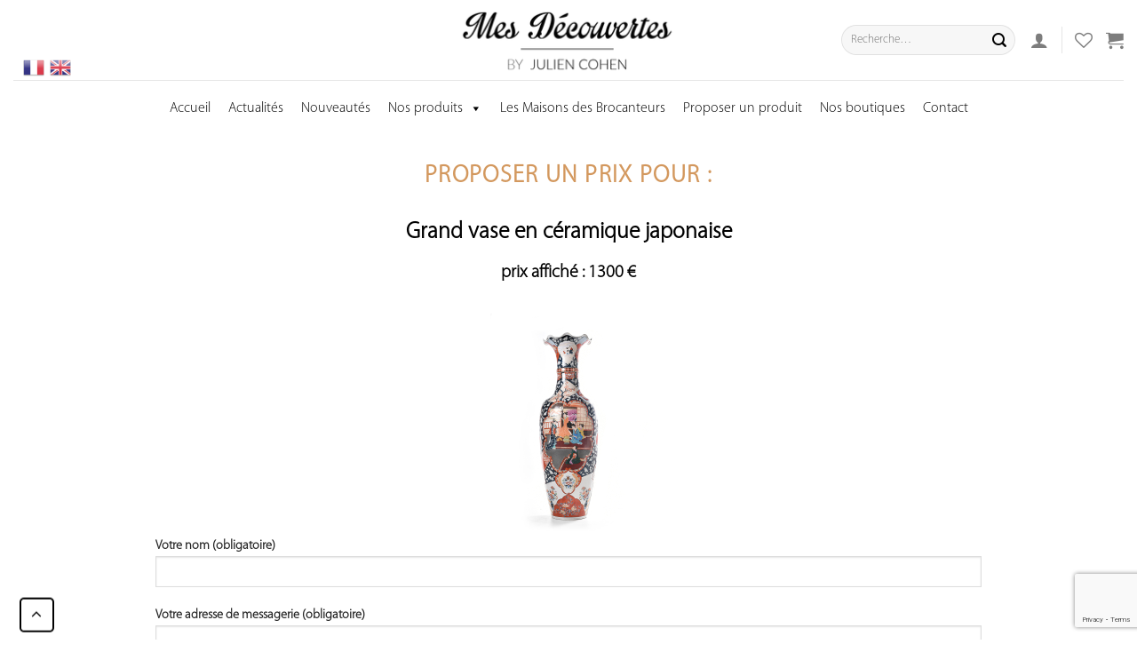

--- FILE ---
content_type: text/html; charset=UTF-8
request_url: https://mes-decouvertes.com/proposer-prix/?id_produit=124265
body_size: 24744
content:
<!DOCTYPE html>
<!--[if IE 9 ]> <html lang="fr-FR" class="ie9 loading-site no-js bg-fill"> <![endif]-->
<!--[if IE 8 ]> <html lang="fr-FR" class="ie8 loading-site no-js bg-fill"> <![endif]-->
<!--[if (gte IE 9)|!(IE)]><!--><html lang="fr-FR" class="loading-site no-js bg-fill"> <!--<![endif]-->
<head>
	<meta charset="UTF-8" />
	<meta name="viewport" content="width=device-width, initial-scale=1.0, maximum-scale=1.0, user-scalable=no" />

	<link rel="profile" href="https://gmpg.org/xfn/11" />
	<link rel="pingback" href="https://mes-decouvertes.com/xmlrpc.php" />
<!--<script src="https://ajax.googleapis.com/ajax/libs/jquery/3.3.1/jquery.min.js"></script>-->
					<script>document.documentElement.className = document.documentElement.className + ' yes-js js_active js'</script>
				<script>(function(html){html.className = html.className.replace(/\bno-js\b/,'js')})(document.documentElement);</script>
<meta name='robots' content='index, follow, max-image-preview:large, max-snippet:-1, max-video-preview:-1' />
<link rel="alternate" hreflang="fr" href="https://mes-decouvertes.com/proposer-prix/" />
<link rel="alternate" hreflang="en" href="https://mes-decouvertes.com/suggest-price/?lang=en" />
<meta name="viewport" content="width=device-width, initial-scale=1, maximum-scale=1" />
	<!-- This site is optimized with the Yoast SEO plugin v21.7 - https://yoast.com/wordpress/plugins/seo/ -->
	<title>proposer prix | Mes Découvertes - Julien Cohen</title>
	<link rel="canonical" href="https://mes-decouvertes.com/proposer-prix/" />
	<meta property="og:locale" content="fr_FR" />
	<meta property="og:type" content="article" />
	<meta property="og:title" content="proposer prix | Mes Découvertes - Julien Cohen" />
	<meta property="og:url" content="https://mes-decouvertes.com/proposer-prix/" />
	<meta property="og:site_name" content="Mes Découvertes - Julien Cohen" />
	<meta property="article:publisher" content="https://www.facebook.com/mydiscoveries1" />
	<meta property="article:modified_time" content="2019-05-19T07:53:27+00:00" />
	<meta name="twitter:card" content="summary_large_image" />
	<script type="application/ld+json" class="yoast-schema-graph">{"@context":"https://schema.org","@graph":[{"@type":"WebPage","@id":"https://mes-decouvertes.com/proposer-prix/","url":"https://mes-decouvertes.com/proposer-prix/","name":"proposer prix | Mes Découvertes - Julien Cohen","isPartOf":{"@id":"https://mes-decouvertes.com/#website"},"datePublished":"2019-05-19T07:52:35+00:00","dateModified":"2019-05-19T07:53:27+00:00","breadcrumb":{"@id":"https://mes-decouvertes.com/proposer-prix/#breadcrumb"},"inLanguage":"fr-FR","potentialAction":[{"@type":"ReadAction","target":["https://mes-decouvertes.com/proposer-prix/"]}]},{"@type":"BreadcrumbList","@id":"https://mes-decouvertes.com/proposer-prix/#breadcrumb","itemListElement":[{"@type":"ListItem","position":1,"name":"Accueil","item":"https://mes-decouvertes.com/"},{"@type":"ListItem","position":2,"name":"proposer prix"}]},{"@type":"WebSite","@id":"https://mes-decouvertes.com/#website","url":"https://mes-decouvertes.com/","name":"Mes découvertes","description":"Découvrez le site de mes boutiques","publisher":{"@id":"https://mes-decouvertes.com/#organization"},"potentialAction":[{"@type":"SearchAction","target":{"@type":"EntryPoint","urlTemplate":"https://mes-decouvertes.com/?s={search_term_string}"},"query-input":"required name=search_term_string"}],"inLanguage":"fr-FR"},{"@type":"Organization","@id":"https://mes-decouvertes.com/#organization","name":"Mes Découvertes","url":"https://mes-decouvertes.com/","logo":{"@type":"ImageObject","inLanguage":"fr-FR","@id":"https://mes-decouvertes.com/#/schema/logo/image/","url":"https://mes-decouvertes.com/wp-content/uploads/2019/10/nouveaulogo.png","contentUrl":"https://mes-decouvertes.com/wp-content/uploads/2019/10/nouveaulogo.png","width":1080,"height":363,"caption":"Mes Découvertes"},"image":{"@id":"https://mes-decouvertes.com/#/schema/logo/image/"},"sameAs":["https://www.facebook.com/mydiscoveries1","https://www.instagram.com/my_discoveries/"]}]}</script>
	<!-- / Yoast SEO plugin. -->


<link rel='dns-prefetch' href='//www.googletagmanager.com' />
<link rel='dns-prefetch' href='//www.google.com' />
<link rel="alternate" type="application/rss+xml" title="Mes Découvertes - Julien Cohen &raquo; Flux" href="https://mes-decouvertes.com/feed/" />
<link rel="alternate" type="application/rss+xml" title="Mes Découvertes - Julien Cohen &raquo; Flux des commentaires" href="https://mes-decouvertes.com/comments/feed/" />
<script type="text/javascript">
/* <![CDATA[ */
window._wpemojiSettings = {"baseUrl":"https:\/\/s.w.org\/images\/core\/emoji\/14.0.0\/72x72\/","ext":".png","svgUrl":"https:\/\/s.w.org\/images\/core\/emoji\/14.0.0\/svg\/","svgExt":".svg","source":{"concatemoji":"https:\/\/mes-decouvertes.com\/wp-includes\/js\/wp-emoji-release.min.js?ver=6.4.7.1768812060"}};
/*! This file is auto-generated */
!function(i,n){var o,s,e;function c(e){try{var t={supportTests:e,timestamp:(new Date).valueOf()};sessionStorage.setItem(o,JSON.stringify(t))}catch(e){}}function p(e,t,n){e.clearRect(0,0,e.canvas.width,e.canvas.height),e.fillText(t,0,0);var t=new Uint32Array(e.getImageData(0,0,e.canvas.width,e.canvas.height).data),r=(e.clearRect(0,0,e.canvas.width,e.canvas.height),e.fillText(n,0,0),new Uint32Array(e.getImageData(0,0,e.canvas.width,e.canvas.height).data));return t.every(function(e,t){return e===r[t]})}function u(e,t,n){switch(t){case"flag":return n(e,"\ud83c\udff3\ufe0f\u200d\u26a7\ufe0f","\ud83c\udff3\ufe0f\u200b\u26a7\ufe0f")?!1:!n(e,"\ud83c\uddfa\ud83c\uddf3","\ud83c\uddfa\u200b\ud83c\uddf3")&&!n(e,"\ud83c\udff4\udb40\udc67\udb40\udc62\udb40\udc65\udb40\udc6e\udb40\udc67\udb40\udc7f","\ud83c\udff4\u200b\udb40\udc67\u200b\udb40\udc62\u200b\udb40\udc65\u200b\udb40\udc6e\u200b\udb40\udc67\u200b\udb40\udc7f");case"emoji":return!n(e,"\ud83e\udef1\ud83c\udffb\u200d\ud83e\udef2\ud83c\udfff","\ud83e\udef1\ud83c\udffb\u200b\ud83e\udef2\ud83c\udfff")}return!1}function f(e,t,n){var r="undefined"!=typeof WorkerGlobalScope&&self instanceof WorkerGlobalScope?new OffscreenCanvas(300,150):i.createElement("canvas"),a=r.getContext("2d",{willReadFrequently:!0}),o=(a.textBaseline="top",a.font="600 32px Arial",{});return e.forEach(function(e){o[e]=t(a,e,n)}),o}function t(e){var t=i.createElement("script");t.src=e,t.defer=!0,i.head.appendChild(t)}"undefined"!=typeof Promise&&(o="wpEmojiSettingsSupports",s=["flag","emoji"],n.supports={everything:!0,everythingExceptFlag:!0},e=new Promise(function(e){i.addEventListener("DOMContentLoaded",e,{once:!0})}),new Promise(function(t){var n=function(){try{var e=JSON.parse(sessionStorage.getItem(o));if("object"==typeof e&&"number"==typeof e.timestamp&&(new Date).valueOf()<e.timestamp+604800&&"object"==typeof e.supportTests)return e.supportTests}catch(e){}return null}();if(!n){if("undefined"!=typeof Worker&&"undefined"!=typeof OffscreenCanvas&&"undefined"!=typeof URL&&URL.createObjectURL&&"undefined"!=typeof Blob)try{var e="postMessage("+f.toString()+"("+[JSON.stringify(s),u.toString(),p.toString()].join(",")+"));",r=new Blob([e],{type:"text/javascript"}),a=new Worker(URL.createObjectURL(r),{name:"wpTestEmojiSupports"});return void(a.onmessage=function(e){c(n=e.data),a.terminate(),t(n)})}catch(e){}c(n=f(s,u,p))}t(n)}).then(function(e){for(var t in e)n.supports[t]=e[t],n.supports.everything=n.supports.everything&&n.supports[t],"flag"!==t&&(n.supports.everythingExceptFlag=n.supports.everythingExceptFlag&&n.supports[t]);n.supports.everythingExceptFlag=n.supports.everythingExceptFlag&&!n.supports.flag,n.DOMReady=!1,n.readyCallback=function(){n.DOMReady=!0}}).then(function(){return e}).then(function(){var e;n.supports.everything||(n.readyCallback(),(e=n.source||{}).concatemoji?t(e.concatemoji):e.wpemoji&&e.twemoji&&(t(e.twemoji),t(e.wpemoji)))}))}((window,document),window._wpemojiSettings);
/* ]]> */
</script>
<link rel='stylesheet' id='gtranslate-style-css' href='https://mes-decouvertes.com/wp-content/plugins/gtranslate/gtranslate-style24.css?ver=6.4.7.1768812060' type='text/css' media='all' />
<style id='wp-emoji-styles-inline-css' type='text/css'>

	img.wp-smiley, img.emoji {
		display: inline !important;
		border: none !important;
		box-shadow: none !important;
		height: 1em !important;
		width: 1em !important;
		margin: 0 0.07em !important;
		vertical-align: -0.1em !important;
		background: none !important;
		padding: 0 !important;
	}
</style>
<link rel='stylesheet' id='wc-blocks-vendors-style-css' href='https://mes-decouvertes.com/wp-content/plugins/woocommerce/packages/woocommerce-blocks/build/wc-blocks-vendors-style.css?ver=6.7.3.1768812060' type='text/css' media='all' />
<link rel='stylesheet' id='wc-blocks-style-css' href='https://mes-decouvertes.com/wp-content/plugins/woocommerce/packages/woocommerce-blocks/build/wc-blocks-style.css?ver=6.7.3.1768812060' type='text/css' media='all' />
<style id='classic-theme-styles-inline-css' type='text/css'>
/*! This file is auto-generated */
.wp-block-button__link{color:#fff;background-color:#32373c;border-radius:9999px;box-shadow:none;text-decoration:none;padding:calc(.667em + 2px) calc(1.333em + 2px);font-size:1.125em}.wp-block-file__button{background:#32373c;color:#fff;text-decoration:none}
</style>
<style id='global-styles-inline-css' type='text/css'>
body{--wp--preset--color--black: #000000;--wp--preset--color--cyan-bluish-gray: #abb8c3;--wp--preset--color--white: #ffffff;--wp--preset--color--pale-pink: #f78da7;--wp--preset--color--vivid-red: #cf2e2e;--wp--preset--color--luminous-vivid-orange: #ff6900;--wp--preset--color--luminous-vivid-amber: #fcb900;--wp--preset--color--light-green-cyan: #7bdcb5;--wp--preset--color--vivid-green-cyan: #00d084;--wp--preset--color--pale-cyan-blue: #8ed1fc;--wp--preset--color--vivid-cyan-blue: #0693e3;--wp--preset--color--vivid-purple: #9b51e0;--wp--preset--gradient--vivid-cyan-blue-to-vivid-purple: linear-gradient(135deg,rgba(6,147,227,1) 0%,rgb(155,81,224) 100%);--wp--preset--gradient--light-green-cyan-to-vivid-green-cyan: linear-gradient(135deg,rgb(122,220,180) 0%,rgb(0,208,130) 100%);--wp--preset--gradient--luminous-vivid-amber-to-luminous-vivid-orange: linear-gradient(135deg,rgba(252,185,0,1) 0%,rgba(255,105,0,1) 100%);--wp--preset--gradient--luminous-vivid-orange-to-vivid-red: linear-gradient(135deg,rgba(255,105,0,1) 0%,rgb(207,46,46) 100%);--wp--preset--gradient--very-light-gray-to-cyan-bluish-gray: linear-gradient(135deg,rgb(238,238,238) 0%,rgb(169,184,195) 100%);--wp--preset--gradient--cool-to-warm-spectrum: linear-gradient(135deg,rgb(74,234,220) 0%,rgb(151,120,209) 20%,rgb(207,42,186) 40%,rgb(238,44,130) 60%,rgb(251,105,98) 80%,rgb(254,248,76) 100%);--wp--preset--gradient--blush-light-purple: linear-gradient(135deg,rgb(255,206,236) 0%,rgb(152,150,240) 100%);--wp--preset--gradient--blush-bordeaux: linear-gradient(135deg,rgb(254,205,165) 0%,rgb(254,45,45) 50%,rgb(107,0,62) 100%);--wp--preset--gradient--luminous-dusk: linear-gradient(135deg,rgb(255,203,112) 0%,rgb(199,81,192) 50%,rgb(65,88,208) 100%);--wp--preset--gradient--pale-ocean: linear-gradient(135deg,rgb(255,245,203) 0%,rgb(182,227,212) 50%,rgb(51,167,181) 100%);--wp--preset--gradient--electric-grass: linear-gradient(135deg,rgb(202,248,128) 0%,rgb(113,206,126) 100%);--wp--preset--gradient--midnight: linear-gradient(135deg,rgb(2,3,129) 0%,rgb(40,116,252) 100%);--wp--preset--font-size--small: 13px;--wp--preset--font-size--medium: 20px;--wp--preset--font-size--large: 36px;--wp--preset--font-size--x-large: 42px;--wp--preset--spacing--20: 0.44rem;--wp--preset--spacing--30: 0.67rem;--wp--preset--spacing--40: 1rem;--wp--preset--spacing--50: 1.5rem;--wp--preset--spacing--60: 2.25rem;--wp--preset--spacing--70: 3.38rem;--wp--preset--spacing--80: 5.06rem;--wp--preset--shadow--natural: 6px 6px 9px rgba(0, 0, 0, 0.2);--wp--preset--shadow--deep: 12px 12px 50px rgba(0, 0, 0, 0.4);--wp--preset--shadow--sharp: 6px 6px 0px rgba(0, 0, 0, 0.2);--wp--preset--shadow--outlined: 6px 6px 0px -3px rgba(255, 255, 255, 1), 6px 6px rgba(0, 0, 0, 1);--wp--preset--shadow--crisp: 6px 6px 0px rgba(0, 0, 0, 1);}:where(.is-layout-flex){gap: 0.5em;}:where(.is-layout-grid){gap: 0.5em;}body .is-layout-flow > .alignleft{float: left;margin-inline-start: 0;margin-inline-end: 2em;}body .is-layout-flow > .alignright{float: right;margin-inline-start: 2em;margin-inline-end: 0;}body .is-layout-flow > .aligncenter{margin-left: auto !important;margin-right: auto !important;}body .is-layout-constrained > .alignleft{float: left;margin-inline-start: 0;margin-inline-end: 2em;}body .is-layout-constrained > .alignright{float: right;margin-inline-start: 2em;margin-inline-end: 0;}body .is-layout-constrained > .aligncenter{margin-left: auto !important;margin-right: auto !important;}body .is-layout-constrained > :where(:not(.alignleft):not(.alignright):not(.alignfull)){max-width: var(--wp--style--global--content-size);margin-left: auto !important;margin-right: auto !important;}body .is-layout-constrained > .alignwide{max-width: var(--wp--style--global--wide-size);}body .is-layout-flex{display: flex;}body .is-layout-flex{flex-wrap: wrap;align-items: center;}body .is-layout-flex > *{margin: 0;}body .is-layout-grid{display: grid;}body .is-layout-grid > *{margin: 0;}:where(.wp-block-columns.is-layout-flex){gap: 2em;}:where(.wp-block-columns.is-layout-grid){gap: 2em;}:where(.wp-block-post-template.is-layout-flex){gap: 1.25em;}:where(.wp-block-post-template.is-layout-grid){gap: 1.25em;}.has-black-color{color: var(--wp--preset--color--black) !important;}.has-cyan-bluish-gray-color{color: var(--wp--preset--color--cyan-bluish-gray) !important;}.has-white-color{color: var(--wp--preset--color--white) !important;}.has-pale-pink-color{color: var(--wp--preset--color--pale-pink) !important;}.has-vivid-red-color{color: var(--wp--preset--color--vivid-red) !important;}.has-luminous-vivid-orange-color{color: var(--wp--preset--color--luminous-vivid-orange) !important;}.has-luminous-vivid-amber-color{color: var(--wp--preset--color--luminous-vivid-amber) !important;}.has-light-green-cyan-color{color: var(--wp--preset--color--light-green-cyan) !important;}.has-vivid-green-cyan-color{color: var(--wp--preset--color--vivid-green-cyan) !important;}.has-pale-cyan-blue-color{color: var(--wp--preset--color--pale-cyan-blue) !important;}.has-vivid-cyan-blue-color{color: var(--wp--preset--color--vivid-cyan-blue) !important;}.has-vivid-purple-color{color: var(--wp--preset--color--vivid-purple) !important;}.has-black-background-color{background-color: var(--wp--preset--color--black) !important;}.has-cyan-bluish-gray-background-color{background-color: var(--wp--preset--color--cyan-bluish-gray) !important;}.has-white-background-color{background-color: var(--wp--preset--color--white) !important;}.has-pale-pink-background-color{background-color: var(--wp--preset--color--pale-pink) !important;}.has-vivid-red-background-color{background-color: var(--wp--preset--color--vivid-red) !important;}.has-luminous-vivid-orange-background-color{background-color: var(--wp--preset--color--luminous-vivid-orange) !important;}.has-luminous-vivid-amber-background-color{background-color: var(--wp--preset--color--luminous-vivid-amber) !important;}.has-light-green-cyan-background-color{background-color: var(--wp--preset--color--light-green-cyan) !important;}.has-vivid-green-cyan-background-color{background-color: var(--wp--preset--color--vivid-green-cyan) !important;}.has-pale-cyan-blue-background-color{background-color: var(--wp--preset--color--pale-cyan-blue) !important;}.has-vivid-cyan-blue-background-color{background-color: var(--wp--preset--color--vivid-cyan-blue) !important;}.has-vivid-purple-background-color{background-color: var(--wp--preset--color--vivid-purple) !important;}.has-black-border-color{border-color: var(--wp--preset--color--black) !important;}.has-cyan-bluish-gray-border-color{border-color: var(--wp--preset--color--cyan-bluish-gray) !important;}.has-white-border-color{border-color: var(--wp--preset--color--white) !important;}.has-pale-pink-border-color{border-color: var(--wp--preset--color--pale-pink) !important;}.has-vivid-red-border-color{border-color: var(--wp--preset--color--vivid-red) !important;}.has-luminous-vivid-orange-border-color{border-color: var(--wp--preset--color--luminous-vivid-orange) !important;}.has-luminous-vivid-amber-border-color{border-color: var(--wp--preset--color--luminous-vivid-amber) !important;}.has-light-green-cyan-border-color{border-color: var(--wp--preset--color--light-green-cyan) !important;}.has-vivid-green-cyan-border-color{border-color: var(--wp--preset--color--vivid-green-cyan) !important;}.has-pale-cyan-blue-border-color{border-color: var(--wp--preset--color--pale-cyan-blue) !important;}.has-vivid-cyan-blue-border-color{border-color: var(--wp--preset--color--vivid-cyan-blue) !important;}.has-vivid-purple-border-color{border-color: var(--wp--preset--color--vivid-purple) !important;}.has-vivid-cyan-blue-to-vivid-purple-gradient-background{background: var(--wp--preset--gradient--vivid-cyan-blue-to-vivid-purple) !important;}.has-light-green-cyan-to-vivid-green-cyan-gradient-background{background: var(--wp--preset--gradient--light-green-cyan-to-vivid-green-cyan) !important;}.has-luminous-vivid-amber-to-luminous-vivid-orange-gradient-background{background: var(--wp--preset--gradient--luminous-vivid-amber-to-luminous-vivid-orange) !important;}.has-luminous-vivid-orange-to-vivid-red-gradient-background{background: var(--wp--preset--gradient--luminous-vivid-orange-to-vivid-red) !important;}.has-very-light-gray-to-cyan-bluish-gray-gradient-background{background: var(--wp--preset--gradient--very-light-gray-to-cyan-bluish-gray) !important;}.has-cool-to-warm-spectrum-gradient-background{background: var(--wp--preset--gradient--cool-to-warm-spectrum) !important;}.has-blush-light-purple-gradient-background{background: var(--wp--preset--gradient--blush-light-purple) !important;}.has-blush-bordeaux-gradient-background{background: var(--wp--preset--gradient--blush-bordeaux) !important;}.has-luminous-dusk-gradient-background{background: var(--wp--preset--gradient--luminous-dusk) !important;}.has-pale-ocean-gradient-background{background: var(--wp--preset--gradient--pale-ocean) !important;}.has-electric-grass-gradient-background{background: var(--wp--preset--gradient--electric-grass) !important;}.has-midnight-gradient-background{background: var(--wp--preset--gradient--midnight) !important;}.has-small-font-size{font-size: var(--wp--preset--font-size--small) !important;}.has-medium-font-size{font-size: var(--wp--preset--font-size--medium) !important;}.has-large-font-size{font-size: var(--wp--preset--font-size--large) !important;}.has-x-large-font-size{font-size: var(--wp--preset--font-size--x-large) !important;}
.wp-block-navigation a:where(:not(.wp-element-button)){color: inherit;}
:where(.wp-block-post-template.is-layout-flex){gap: 1.25em;}:where(.wp-block-post-template.is-layout-grid){gap: 1.25em;}
:where(.wp-block-columns.is-layout-flex){gap: 2em;}:where(.wp-block-columns.is-layout-grid){gap: 2em;}
.wp-block-pullquote{font-size: 1.5em;line-height: 1.6;}
</style>
<link rel='stylesheet' id='fontawesome-five-css-css' href='https://mes-decouvertes.com/wp-content/plugins/accesspress-social-counter/css/fontawesome-all.css?ver=1.9.2.1768812060' type='text/css' media='all' />
<link rel='stylesheet' id='apsc-frontend-css-css' href='https://mes-decouvertes.com/wp-content/plugins/accesspress-social-counter/css/frontend.css?ver=1.9.2.1768812060' type='text/css' media='all' />
<link rel='stylesheet' id='dnd-upload-cf7-css' href='https://mes-decouvertes.com/wp-content/plugins/drag-and-drop-multiple-file-upload-contact-form-7/assets/css/dnd-upload-cf7.css?ver=1.3.6.2.1768812060' type='text/css' media='all' />
<link rel='stylesheet' id='contact-form-7-css' href='https://mes-decouvertes.com/wp-content/plugins/contact-form-7/includes/css/styles.css?ver=5.5.6.1.1768812060' type='text/css' media='all' />
<link rel='stylesheet' id='fp_rac_enqueue_style_for_swal-css' href='https://mes-decouvertes.com/wp-content/plugins/rac/assets/sweetalert2/sweetalert2.min.css?ver=6.4.7.1768812060' type='text/css' media='all' />
<link rel='stylesheet' id='fp_rac_enqueue_css_for_swal-css' href='https://mes-decouvertes.com/wp-content/plugins/rac/assets/sweetalert2/sweetalert2.css?ver=6.4.7.1768812060' type='text/css' media='all' />
<link rel='stylesheet' id='uaf_client_css-css' href='https://mes-decouvertes.com/wp-content/uploads/useanyfont/uaf.css?ver=1683988511.1768812060' type='text/css' media='all' />
<style id='woocommerce-inline-inline-css' type='text/css'>
.woocommerce form .form-row .required { visibility: visible; }
</style>
<link rel='stylesheet' id='wpml-menu-item-0-css' href='//mes-decouvertes.com/wp-content/plugins/sitepress-multilingual-cms/templates/language-switchers/menu-item/style.css?ver=1.1768812060' type='text/css' media='all' />
<link rel='stylesheet' id='megamenu-css' href='https://mes-decouvertes.com/wp-content/uploads/maxmegamenu/style_fr.css?ver=1ed9f4.1768812060' type='text/css' media='all' />
<link rel='stylesheet' id='dashicons-css' href='https://mes-decouvertes.com/wp-includes/css/dashicons.min.css?ver=6.4.7.1768812060' type='text/css' media='all' />
<style id='dashicons-inline-css' type='text/css'>
[data-font="Dashicons"]:before {font-family: 'Dashicons' !important;content: attr(data-icon) !important;speak: none !important;font-weight: normal !important;font-variant: normal !important;text-transform: none !important;line-height: 1 !important;font-style: normal !important;-webkit-font-smoothing: antialiased !important;-moz-osx-font-smoothing: grayscale !important;}
</style>
<link rel='stylesheet' id='wisoft-css-css' href='https://mes-decouvertes.com/wp-content/themes/flatsome-child/assets/css/custom.css?ver=3.0.1768812060' type='text/css' media='all' />
<link rel='stylesheet' id='wc-dashicons-css-css' href='https://mes-decouvertes.com/wp-includes/css/dashicons.min.css?ver=1.1.1768812060' type='text/css' media='all' />
<link rel='stylesheet' id='flatsome-icons-css' href='https://mes-decouvertes.com/wp-content/themes/flatsome/assets/css/fl-icons.css?ver=3.12.1768812060' type='text/css' media='all' />
<link rel='stylesheet' id='flatsome-woocommerce-wishlist-css' href='https://mes-decouvertes.com/wp-content/themes/flatsome/inc/integrations/wc-yith-wishlist/wishlist.css?ver=3.10.2.1768812060' type='text/css' media='all' />
<link rel='stylesheet' id='uwa-front-css-css' href='https://mes-decouvertes.com/wp-content/plugins/ultimate-woocommerce-auction-pro/assets/css/uwa-front.css?ver=2.2.3.1768812060' type='text/css' media='' />
<link rel='stylesheet' id='flatsome-main-css' href='https://mes-decouvertes.com/wp-content/themes/flatsome/assets/css/flatsome.css?ver=3.13.3.1768812060' type='text/css' media='all' />
<link rel='stylesheet' id='flatsome-shop-css' href='https://mes-decouvertes.com/wp-content/themes/flatsome/assets/css/flatsome-shop.css?ver=3.13.3.1768812060' type='text/css' media='all' />
<link rel='stylesheet' id='flatsome-style-css' href='https://mes-decouvertes.com/wp-content/themes/flatsome-child/style.css?ver=3.0.1768812060' type='text/css' media='all' />
<link rel='stylesheet' id='wpc-filter-everything-css' href='https://mes-decouvertes.com/wp-content/plugins/filter-everything/assets/css/filter-everything.min.css?ver=1.7.3.1768812060' type='text/css' media='all' />
<link rel='stylesheet' id='wpc-filter-everything-custom-css' href='https://mes-decouvertes.com/wp-content/uploads/cache/filter-everything/3154300620ffe17b5279c9ed1455e351.css?ver=6.4.7.1768812060' type='text/css' media='all' />
<script type="text/javascript">
            window._nslDOMReady = function (callback) {
                if ( document.readyState === "complete" || document.readyState === "interactive" ) {
                    callback();
                } else {
                    document.addEventListener( "DOMContentLoaded", callback );
                }
            };
            </script><script>if (document.location.protocol != "https:") {document.location = document.URL.replace(/^http:/i, "https:");}</script><script type="text/javascript" src="https://mes-decouvertes.com/wp-includes/js/jquery/jquery.min.js?ver=3.7.1.1768812060" id="jquery-core-js"></script>
<script type="text/javascript" src="https://mes-decouvertes.com/wp-includes/js/jquery/jquery-migrate.min.js?ver=3.4.1.1768812060" id="jquery-migrate-js"></script>
<script type="text/javascript" id="rac_guest_handle-js-extra">
/* <![CDATA[ */
var rac_guest_params = {"console_error":"Not a valid e-mail address","current_lang_code":"en","ajax_url":"https:\/\/mes-decouvertes.com\/wp-admin\/admin-ajax.php","guest_entry":"a053f2544b","is_checkout":"","is_shop":"","ajax_add_to_cart":"yes","enable_popup":"no","form_label":"Please enter your Details","first_name":"","email_address_not_valid":"Please Enter your Valid Email Address","enter_email_address":"Please Enter your Email Address","enter_first_name":"Please Enter your First Name","enter_phone_no":"Please Enter your Contact Number","enter_valid_phone_no":"Please Enter valid Contact Number","enter_last_name":"Please Enter your Last Name","cancel_label":"Cancel","add_to_cart_label":"Add to cart","force_guest":"no","show_guest_name":"","show_guest_contactno":"","force_guest_name":"","force_guest_contactno":"","popup_already_displayed":"no","is_cookie_already_set":"","fp_rac_popup_email":"","fp_rac_first_name":"","fp_rac_last_name":"","fp_rac_phone_no":"","fp_rac_disp_notice_check":"","fp_rac_disp_notice":"Your email will be used for sending Abandoned Cart emails","popup_disp_method":"1","popup_cookie_delay_time":"no","rac_popup_delay_nonce":"339de72a6a"};
var custom_css_btn_color = {"popupcolor":"ffffff","confirmbtncolor":"008000","cancelbtncolor":"cc2900","email_placeholder":"Enter your Email Address","fname_placeholder":"Enter your First Name","lname_placeholder":"Enter your Last Name","phone_placeholder":"Enter Your Contact Number"};
/* ]]> */
</script>
<script type="text/javascript" src="https://mes-decouvertes.com/wp-content/plugins/rac/assets/js/fp-rac-guest-checkout.js?ver=21.7.1768812060" id="rac_guest_handle-js"></script>
<script type="text/javascript" src="https://mes-decouvertes.com/wp-content/plugins/rac/assets/sweetalert2/sweetalert2.min.js?ver=6.4.7.1768812060" id="fp_rac_enqueue_script_for_swal-js"></script>
<script type="text/javascript" src="https://mes-decouvertes.com/wp-content/plugins/rac/assets/js/polyfill/polyfill.min.js?ver=6.4.7.1768812060" id="polyfill-js"></script>
<script type="text/javascript" src="https://mes-decouvertes.com/wp-content/plugins/ultimate-woocommerce-auction-pro/assets/js/jquery.countdown.min.js?ver=2.2.3.1768812060" id="uwa-jquery-countdown-js"></script>
<script type="text/javascript" id="uwa-jquery-countdown-multi-lang-js-extra">
/* <![CDATA[ */
var multi_lang_data = {"labels":{"Years":"Years","Months":"Months","Weeks":"Weeks","Days":"Days","Hours":"Hours","Minutes":"Minutes","Seconds":"Seconds"},"labels1":{"Year":"Year","Month":"Month","Week":"Week","Day":"Day","Hour":"Hour","Minute":"Minute","Second":"Second"},"compactLabels":{"y":"y","m":"m","w":"w","d":"d"}};
/* ]]> */
</script>
<script type="text/javascript" src="https://mes-decouvertes.com/wp-content/plugins/ultimate-woocommerce-auction-pro/assets/js/jquery.countdown-multi-lang.js?ver=2.2.3.1768812060" id="uwa-jquery-countdown-multi-lang-js"></script>
<script type="text/javascript" id="uwa-front-js-extra">
/* <![CDATA[ */
var uwa_data = {"expired":"Auction has Expired!","gtm_offset":"2","started":"Auction Started! Please refresh page.","outbid_message":"","hide_compact":"no","refresh_interval":"1"};
var WpUat = {"calendar_icon":"<i class=\"dashicons-calendar-alt\"><\/i>"};
var WooUa = {"ajaxurl":"https:\/\/mes-decouvertes.com\/wp-admin\/admin-ajax.php","ua_nonce":"8eb7616dd6","last_timestamp":"1641897230","calendar_image":"https:\/\/mes-decouvertes.com\/wp-content\/plugins\/woocommerce\/assets\/images\/calendar.png"};
var UWA_Ajax_Qry = {"ajaqry":"\/proposer-prix\/?id_produit=124265&uwa-ajax"};
/* ]]> */
</script>
<script type="text/javascript" src="https://mes-decouvertes.com/wp-content/plugins/ultimate-woocommerce-auction-pro/assets/js/uwa-front.js?ver=2.2.3.1768812060" id="uwa-front-js"></script>

<!-- Extrait Google Analytics ajouté par Site Kit -->
<script type="text/javascript" src="https://www.googletagmanager.com/gtag/js?id=UA-252407986-3&amp;ver=1768812060" id="google_gtagjs-js" async></script>
<script type="text/javascript" id="google_gtagjs-js-after">
/* <![CDATA[ */
window.dataLayer = window.dataLayer || [];function gtag(){dataLayer.push(arguments);}
gtag('set', 'linker', {"domains":["mes-decouvertes.com"]} );
gtag("js", new Date());
gtag("set", "developer_id.dZTNiMT", true);
gtag("config", "UA-252407986-3", {"anonymize_ip":true});
gtag("config", "G-3VBNSQN89E");
/* ]]> */
</script>

<!-- Arrêter l&#039;extrait Google Analytics ajouté par Site Kit -->
<link rel="https://api.w.org/" href="https://mes-decouvertes.com/wp-json/" /><link rel="alternate" type="application/json" href="https://mes-decouvertes.com/wp-json/wp/v2/pages/59742" /><link rel="EditURI" type="application/rsd+xml" title="RSD" href="https://mes-decouvertes.com/xmlrpc.php?rsd" />
<meta name="generator" content="WordPress 6.4.7" />
<meta name="generator" content="WooCommerce 6.2.2" />
<link rel='shortlink' href='https://mes-decouvertes.com/?p=59742' />
<link rel="alternate" type="application/json+oembed" href="https://mes-decouvertes.com/wp-json/oembed/1.0/embed?url=https%3A%2F%2Fmes-decouvertes.com%2Fproposer-prix%2F" />
<link rel="alternate" type="text/xml+oembed" href="https://mes-decouvertes.com/wp-json/oembed/1.0/embed?url=https%3A%2F%2Fmes-decouvertes.com%2Fproposer-prix%2F&#038;format=xml" />
<meta name="generator" content="WPML ver:4.4.9 stt:1,4;" />
<!-- start Simple Custom CSS and JS -->
<!-- Noscript for Meta Pixel -->
<noscript><img height="1" width="1" style="display:none"
src="https://www.facebook.com/tr?id=721825125552593&ev=PageView&noscript=1"
/></noscript>
<!-- End of Noscript for Meta Pixel -->

<!-- end Simple Custom CSS and JS -->
<!-- start Simple Custom CSS and JS -->
<script type="text/javascript">
// Meta Pixel Code
!function(f,b,e,v,n,t,s)
{if(f.fbq)return;n=f.fbq=function(){n.callMethod?
n.callMethod.apply(n,arguments):n.queue.push(arguments)};
if(!f._fbq)f._fbq=n;n.push=n;n.loaded=!0;n.version='2.0';
n.queue=[];t=b.createElement(e);t.async=!0;
t.src=v;s=b.getElementsByTagName(e)[0];
s.parentNode.insertBefore(t,s)}(window, document,'script',
'https://connect.facebook.net/en_US/fbevents.js');
fbq('init', '721825125552593');
fbq('track', 'PageView');
// End of Meta Pixel Code</script>
<!-- end Simple Custom CSS and JS -->
<!-- start Simple Custom CSS and JS -->
<script type="text/javascript">

  window.fbAsyncInit = function() {
    FB.init({
      appId      : '722813958360587',
      cookie     : true,
      xfbml      : true,
      version    : 'v10.0'
    });
      
    FB.AppEvents.logPageView();   
      
  };

  (function(d, s, id){
     var js, fjs = d.getElementsByTagName(s)[0];
     if (d.getElementById(id)) {return;}
     js = d.createElement(s); js.id = id;
     js.src = "https://connect.facebook.net/en_US/sdk.js";
     fjs.parentNode.insertBefore(js, fjs);
   }(document, 'script', 'facebook-jssdk'));
</script>
<!-- end Simple Custom CSS and JS -->
<meta name="generator" content="Site Kit by Google 1.89.0" />        <style type="text/css">
        #fp_rac_guest_email_in_cookie{

}
#fp_rac_guest_fname_in_cookie{

}
#fp_rac_guest_lname_in_cookie{

}
#fp_rac_guest_phoneno_in_cookie{

}        </style>
        <link rel="apple-touch-icon" sizes="180x180" href="/wp-content/uploads/fbrfg/apple-touch-icon.png">
<link rel="icon" type="image/png" sizes="32x32" href="/wp-content/uploads/fbrfg/favicon-32x32.png">
<link rel="icon" type="image/png" sizes="16x16" href="/wp-content/uploads/fbrfg/favicon-16x16.png">
<link rel="manifest" href="/wp-content/uploads/fbrfg/site.webmanifest">
<link rel="mask-icon" href="/wp-content/uploads/fbrfg/safari-pinned-tab.svg" color="#5bbad5">
<link rel="shortcut icon" href="/wp-content/uploads/fbrfg/favicon.ico">
<meta name="msapplication-TileColor" content="#da532c">
<meta name="msapplication-config" content="/wp-content/uploads/fbrfg/browserconfig.xml">
<meta name="theme-color" content="#ffffff"><style>.bg{opacity: 0; transition: opacity 1s; -webkit-transition: opacity 1s;} .bg-loaded{opacity: 1;}</style><!--[if IE]><link rel="stylesheet" type="text/css" href="https://mes-decouvertes.com/wp-content/themes/flatsome/assets/css/ie-fallback.css"><script src="//cdnjs.cloudflare.com/ajax/libs/html5shiv/3.6.1/html5shiv.js"></script><script>var head = document.getElementsByTagName('head')[0],style = document.createElement('style');style.type = 'text/css';style.styleSheet.cssText = ':before,:after{content:none !important';head.appendChild(style);setTimeout(function(){head.removeChild(style);}, 0);</script><script src="https://mes-decouvertes.com/wp-content/themes/flatsome/assets/libs/ie-flexibility.js"></script><![endif]-->	<noscript><style>.woocommerce-product-gallery{ opacity: 1 !important; }</style></noscript>
	
<!-- Meta Pixel Code -->
<script type='text/javascript'>
!function(f,b,e,v,n,t,s){if(f.fbq)return;n=f.fbq=function(){n.callMethod?
n.callMethod.apply(n,arguments):n.queue.push(arguments)};if(!f._fbq)f._fbq=n;
n.push=n;n.loaded=!0;n.version='2.0';n.queue=[];t=b.createElement(e);t.async=!0;
t.src=v;s=b.getElementsByTagName(e)[0];s.parentNode.insertBefore(t,s)}(window,
document,'script','https://connect.facebook.net/en_US/fbevents.js');
</script>
<!-- End Meta Pixel Code -->
<script type='text/javascript'>
  fbq('init', '4646099042069472', {}, {
    "agent": "wordpress-6.4.7-3.0.7"
});
  </script><script type='text/javascript'>
  fbq('track', 'PageView', []);
  </script>
<!-- Meta Pixel Code -->
<noscript>
<img height="1" width="1" style="display:none" alt="fbpx"
src="https://www.facebook.com/tr?id=4646099042069472&ev=PageView&noscript=1" />
</noscript>
<!-- End Meta Pixel Code -->
<link rel="preconnect" href="//code.tidio.co"><style id="custom-css" type="text/css">:root {--primary-color: #d3985e;}html{background-color:#ffffff!important;}.full-width .ubermenu-nav, .container, .row{max-width: 1470px}.row.row-collapse{max-width: 1440px}.row.row-small{max-width: 1462.5px}.row.row-large{max-width: 1500px}.sticky-add-to-cart--active, #wrapper,#main,#main.dark{background-color: #ffffff}.header-main{height: 90px}#logo img{max-height: 90px}#logo{width:303px;}#logo a{max-width:300px;}.header-bottom{min-height: 63px}.header-top{min-height: 30px}.transparent .header-main{height: 30px}.transparent #logo img{max-height: 30px}.has-transparent + .page-title:first-of-type,.has-transparent + #main > .page-title,.has-transparent + #main > div > .page-title,.has-transparent + #main .page-header-wrapper:first-of-type .page-title{padding-top: 80px;}.header.show-on-scroll,.stuck .header-main{height:100px!important}.stuck #logo img{max-height: 100px!important}.search-form{ width: 45%;}.header-bg-color, .header-wrapper {background-color: rgba(255,255,255,0.9)}.header-bottom {background-color: #ffffff}.header-main .nav > li > a{line-height: 40px }.header-bottom-nav > li > a{line-height: 17px }@media (max-width: 549px) {.header-main{height: 55px}#logo img{max-height: 55px}}.main-menu-overlay{background-color: #598cbf}.nav-dropdown{font-size:100%}.blog-wrapper{background-color: #faf9f7;}/* Color */.accordion-title.active, .has-icon-bg .icon .icon-inner,.logo a, .primary.is-underline, .primary.is-link, .badge-outline .badge-inner, .nav-outline > li.active> a,.nav-outline >li.active > a, .cart-icon strong,[data-color='primary'], .is-outline.primary{color: #d3985e;}/* Color !important */[data-text-color="primary"]{color: #d3985e!important;}/* Background Color */[data-text-bg="primary"]{background-color: #d3985e;}/* Background */.scroll-to-bullets a,.featured-title, .label-new.menu-item > a:after, .nav-pagination > li > .current,.nav-pagination > li > span:hover,.nav-pagination > li > a:hover,.has-hover:hover .badge-outline .badge-inner,button[type="submit"], .button.wc-forward:not(.checkout):not(.checkout-button), .button.submit-button, .button.primary:not(.is-outline),.featured-table .title,.is-outline:hover, .has-icon:hover .icon-label,.nav-dropdown-bold .nav-column li > a:hover, .nav-dropdown.nav-dropdown-bold > li > a:hover, .nav-dropdown-bold.dark .nav-column li > a:hover, .nav-dropdown.nav-dropdown-bold.dark > li > a:hover, .is-outline:hover, .tagcloud a:hover,.grid-tools a, input[type='submit']:not(.is-form), .box-badge:hover .box-text, input.button.alt,.nav-box > li > a:hover,.nav-box > li.active > a,.nav-pills > li.active > a ,.current-dropdown .cart-icon strong, .cart-icon:hover strong, .nav-line-bottom > li > a:before, .nav-line-grow > li > a:before, .nav-line > li > a:before,.banner, .header-top, .slider-nav-circle .flickity-prev-next-button:hover svg, .slider-nav-circle .flickity-prev-next-button:hover .arrow, .primary.is-outline:hover, .button.primary:not(.is-outline), input[type='submit'].primary, input[type='submit'].primary, input[type='reset'].button, input[type='button'].primary, .badge-inner{background-color: #d3985e;}/* Border */.nav-vertical.nav-tabs > li.active > a,.scroll-to-bullets a.active,.nav-pagination > li > .current,.nav-pagination > li > span:hover,.nav-pagination > li > a:hover,.has-hover:hover .badge-outline .badge-inner,.accordion-title.active,.featured-table,.is-outline:hover, .tagcloud a:hover,blockquote, .has-border, .cart-icon strong:after,.cart-icon strong,.blockUI:before, .processing:before,.loading-spin, .slider-nav-circle .flickity-prev-next-button:hover svg, .slider-nav-circle .flickity-prev-next-button:hover .arrow, .primary.is-outline:hover{border-color: #d3985e}.nav-tabs > li.active > a{border-top-color: #d3985e}.widget_shopping_cart_content .blockUI.blockOverlay:before { border-left-color: #d3985e }.woocommerce-checkout-review-order .blockUI.blockOverlay:before { border-left-color: #d3985e }/* Fill */.slider .flickity-prev-next-button:hover svg,.slider .flickity-prev-next-button:hover .arrow{fill: #d3985e;}/* Background Color */[data-icon-label]:after, .secondary.is-underline:hover,.secondary.is-outline:hover,.icon-label,.button.secondary:not(.is-outline),.button.alt:not(.is-outline), .badge-inner.on-sale, .button.checkout, .single_add_to_cart_button, .current .breadcrumb-step{ background-color:#44626c; }[data-text-bg="secondary"]{background-color: #44626c;}/* Color */.secondary.is-underline,.secondary.is-link, .secondary.is-outline,.stars a.active, .star-rating:before, .woocommerce-page .star-rating:before,.star-rating span:before, .color-secondary{color: #44626c}/* Color !important */[data-text-color="secondary"]{color: #44626c!important;}/* Border */.secondary.is-outline:hover{border-color:#44626c}body{font-family:"-apple-system, BlinkMacSystemFont, &quot;Segoe UI&quot;, Roboto, Oxygen-Sans, Ubuntu, Cantarell, &quot;Helvetica Neue&quot;, sans-serif", sans-serif}body{font-weight: 0}body{color: #000000}.nav > li > a {font-family:"-apple-system, BlinkMacSystemFont, &quot;Segoe UI&quot;, Roboto, Oxygen-Sans, Ubuntu, Cantarell, &quot;Helvetica Neue&quot;, sans-serif", sans-serif;}.mobile-sidebar-levels-2 .nav > li > ul > li > a {font-family:"-apple-system, BlinkMacSystemFont, &quot;Segoe UI&quot;, Roboto, Oxygen-Sans, Ubuntu, Cantarell, &quot;Helvetica Neue&quot;, sans-serif", sans-serif;}.nav > li > a {font-weight: 700;}.mobile-sidebar-levels-2 .nav > li > ul > li > a {font-weight: 700;}h1,h2,h3,h4,h5,h6,.heading-font, .off-canvas-center .nav-sidebar.nav-vertical > li > a{font-family: "-apple-system, BlinkMacSystemFont, &quot;Segoe UI&quot;, Roboto, Oxygen-Sans, Ubuntu, Cantarell, &quot;Helvetica Neue&quot;, sans-serif", sans-serif;}h1,h2,h3,h4,h5,h6,.heading-font,.banner h1,.banner h2{font-weight: 700;}h1,h2,h3,h4,h5,h6,.heading-font{color: #000000;}.alt-font{font-family: "-apple-system, BlinkMacSystemFont, &quot;Segoe UI&quot;, Roboto, Oxygen-Sans, Ubuntu, Cantarell, &quot;Helvetica Neue&quot;, sans-serif", sans-serif;}.alt-font{font-weight: 0!important;}a{color: #000000;}.shop-page-title.featured-title .title-overlay{background-color: rgba(255,255,255,0.3);}@media screen and (min-width: 550px){.products .box-vertical .box-image{min-width: 247px!important;width: 247px!important;}}.absolute-footer, html{background-color: #f9f9f9}.page-title-small + main .product-container > .row{padding-top:0;}button[name='update_cart'] { display: none; }.label-new.menu-item > a:after{content:"Nouveau";}.label-hot.menu-item > a:after{content:"Hot";}.label-sale.menu-item > a:after{content:"En action";}.label-popular.menu-item > a:after{content:"Populaire";}</style><style type="text/css">/** Mega Menu CSS: fs **/</style>
</head>

<body class="page-template page-template-page-proposer-prix page-template-page-proposer-prix-php page page-id-59742 theme-flatsome woocommerce-no-js mega-menu-primary full-width bg-fill lightbox nav-dropdown-has-arrow nav-dropdown-has-shadow nav-dropdown-has-border parallax-mobile mobile-submenu-toggle">


<a class="skip-link screen-reader-text" href="#main">Skip to content</a>

<div id="wrapper">


<header id="header" class="header ">
   <div class="header-wrapper">
	<div id="masthead" class="header-main show-logo-center hide-for-sticky">
      <div class="header-inner flex-row container logo-center medium-logo-center" role="navigation">

          <!-- Logo -->
          <div id="logo" class="flex-col logo">
            <!-- Header logo -->
<a href="https://mes-decouvertes.com/" title="Mes Découvertes &#8211; Julien Cohen - Découvrez le site de mes boutiques" rel="home">
    <img width="303" height="90" src="https://mes-decouvertes.com/wp-content/uploads/2019/07/nouveaulogo.png" class="header_logo header-logo" alt="Mes Découvertes &#8211; Julien Cohen"/><img  width="303" height="90" src="https://mes-decouvertes.com/wp-content/uploads/2019/07/nouveaulogo.png" class="header-logo-dark" alt="Mes Découvertes &#8211; Julien Cohen"/></a>
          </div>

          <!-- Mobile Left Elements -->
          <div class="flex-col show-for-medium flex-left">
            <ul class="mobile-nav nav nav-left ">
              <li class="nav-icon has-icon">
  		<a href="#" data-open="#main-menu" data-pos="left" data-bg="main-menu-overlay" data-color="" class="is-small" aria-label="Menu" aria-controls="main-menu" aria-expanded="false">
		
		  <i class="icon-menu" ></i>
		  <span class="menu-title uppercase hide-for-small">Menu</span>		</a>
	</li>            </ul>
          </div>

          <!-- Left Elements -->
          <div class="flex-col hide-for-medium flex-left
            ">
            <ul class="header-nav header-nav-main nav nav-left  nav-uppercase" >
                          </ul>
          </div>

          <!-- Right Elements -->
          <div class="flex-col hide-for-medium flex-right">
            <ul class="header-nav header-nav-main nav nav-right  nav-uppercase">
              <li class="header-search-form search-form html relative has-icon">
	<div class="header-search-form-wrapper">
		<div class="searchform-wrapper ux-search-box relative form-flat is-normal"><form role="search" method="get" class="searchform" action="https://mes-decouvertes.com/">
	<div class="flex-row relative">
						<div class="flex-col flex-grow">
			<label class="screen-reader-text" for="woocommerce-product-search-field-0">Recherche pour :</label>
			<input type="search" id="woocommerce-product-search-field-0" class="search-field mb-0" placeholder="Recherche&hellip;" value="" name="s" />
			<input type="hidden" name="post_type" value="product" />
							<input type="hidden" name="lang" value="fr" />
					</div>
		<div class="flex-col">
			<button type="submit" value="Recherche" class="ux-search-submit submit-button secondary button icon mb-0" aria-label="Submit">
				<i class="icon-search" ></i>			</button>
		</div>
	</div>
	<div class="live-search-results text-left z-top"></div>
</form>
</div>	</div>
</li><li class="account-item has-icon
    "
>

<a href="https://mes-decouvertes.com/my-account/"
    class="nav-top-link nav-top-not-logged-in is-small"
    data-open="#login-form-popup"  >
  <i class="icon-user" ></i>
</a>



</li>
<li class="header-divider"></li><li class="header-wishlist-icon">
    <a href="https://mes-decouvertes.com/my-account/wishlist/?wishlist-action" class="wishlist-link is-small">
  	          <i class="wishlist-icon icon-heart-o"
        >
      </i>
      </a>
  </li><li class="cart-item has-icon has-dropdown">

<a href="https://mes-decouvertes.com/cart/" title="Panier" class="header-cart-link is-small">



    <i class="icon-shopping-cart"
    data-icon-label="0">
  </i>
  </a>

 <ul class="nav-dropdown nav-dropdown-default">
    <li class="html widget_shopping_cart">
      <div class="widget_shopping_cart_content">
        

	<p class="woocommerce-mini-cart__empty-message">Votre panier est vide.</p>


      </div>
    </li>
     </ul>

</li>
            </ul>
          </div>

          <!-- Mobile Right Elements -->
          <div class="flex-col show-for-medium flex-right">
            <ul class="mobile-nav nav nav-right ">
              <li class="header-wishlist-icon has-icon">
	        <a href="https://mes-decouvertes.com/my-account/wishlist/?wishlist-action" class="wishlist-link ">
            <i class="wishlist-icon icon-heart-o"
			   >
            </i>
        </a>
    </li>
<li class="cart-item has-icon">

      <a href="https://mes-decouvertes.com/cart/" class="header-cart-link off-canvas-toggle nav-top-link is-small" data-open="#cart-popup" data-class="off-canvas-cart" title="Panier" data-pos="right">
  
    <i class="icon-shopping-cart"
    data-icon-label="0">
  </i>
  </a>


  <!-- Cart Sidebar Popup -->
  <div id="cart-popup" class="mfp-hide widget_shopping_cart">
  <div class="cart-popup-inner inner-padding">
      <div class="cart-popup-title text-center">
          <h4 class="uppercase">Panier</h4>
          <div class="is-divider"></div>
      </div>
      <div class="widget_shopping_cart_content">
          

	<p class="woocommerce-mini-cart__empty-message">Votre panier est vide.</p>


      </div>
             <div class="cart-sidebar-content relative"></div>  </div>
  </div>

</li>
            </ul>
          </div>

      </div>
     
            <div class="container"><div class="top-divider full-width"></div></div>
      </div><div id="wide-nav" class="header-bottom wide-nav hide-for-sticky flex-has-center">
    <div class="flex-row container">

            
                        <div class="flex-col hide-for-medium flex-center">
                <ul class="nav header-nav header-bottom-nav nav-center  nav-spacing-xlarge nav-uppercase">
                    <div id="mega-menu-wrap-primary" class="mega-menu-wrap"><div class="mega-menu-toggle"><div class="mega-toggle-blocks-left"></div><div class="mega-toggle-blocks-center"></div><div class="mega-toggle-blocks-right"><div class='mega-toggle-block mega-menu-toggle-animated-block mega-toggle-block-0' id='mega-toggle-block-0'><button aria-label="Toggle Menu" class="mega-toggle-animated mega-toggle-animated-slider" type="button" aria-expanded="false">
                  <span class="mega-toggle-animated-box">
                    <span class="mega-toggle-animated-inner"></span>
                  </span>
                </button></div></div></div><ul id="mega-menu-primary" class="mega-menu max-mega-menu mega-menu-horizontal mega-no-js" data-event="hover_intent" data-effect="fade_up" data-effect-speed="200" data-effect-mobile="disabled" data-effect-speed-mobile="0" data-mobile-force-width="false" data-second-click="go" data-document-click="collapse" data-vertical-behaviour="standard" data-breakpoint="600" data-unbind="true" data-mobile-state="collapse_all" data-hover-intent-timeout="300" data-hover-intent-interval="100"><li class='mega-menu-item mega-menu-item-type-post_type mega-menu-item-object-page mega-menu-item-home mega-align-bottom-left mega-menu-flyout mega-menu-item-149309' id='mega-menu-item-149309'><a class="mega-menu-link" href="https://mes-decouvertes.com/" tabindex="0">Accueil</a></li><li class='mega-menu-item mega-menu-item-type-post_type mega-menu-item-object-page mega-align-bottom-left mega-menu-flyout mega-menu-item-116121' id='mega-menu-item-116121'><a class="mega-menu-link" href="https://mes-decouvertes.com/actualites/" tabindex="0">Actualités</a></li><li class='mega-menu-item mega-menu-item-type-custom mega-menu-item-object-custom mega-align-bottom-left mega-menu-flyout mega-menu-item-116289' id='mega-menu-item-116289'><a class="mega-menu-link" href="/categorie/nouveautes/?orderby=date" tabindex="0">Nouveautés</a></li><li class='mega-menu-item mega-menu-item-type-custom mega-menu-item-object-custom mega-menu-item-has-children mega-menu-megamenu mega-align-bottom-left mega-menu-grid mega-menu-item-116092' id='mega-menu-item-116092'><a class="mega-menu-link" href="https://mes-decouvertes.com/nos-produits/?orderby=random_list" aria-haspopup="true" aria-expanded="false" tabindex="0">Nos produits<span class="mega-indicator"></span></a>
<ul class="mega-sub-menu">
<li class='mega-menu-row' id='mega-menu-116092-0'>
	<ul class="mega-sub-menu">
<li class='mega-menu-column mega-menu-columns-3-of-12' id='mega-menu-116092-0-0'>
		<ul class="mega-sub-menu">
<li class='mega-menu-item mega-menu-item-type-custom mega-menu-item-object-custom mega-menu-item-132974' id='mega-menu-item-132974'><a class="mega-menu-link" href="https://mes-decouvertes.com/nos-produits/">Tous nos produits</a></li><li class='mega-menu-item mega-menu-item-type-taxonomy mega-menu-item-object-product_cat mega-menu-item-116101' id='mega-menu-item-116101'><a class="mega-menu-link" href="https://mes-decouvertes.com/categorie/nouveautes/">Nouveautés</a></li><li class='mega-menu-item mega-menu-item-type-taxonomy mega-menu-item-object-product_cat mega-menu-item-116102' id='mega-menu-item-116102'><a class="mega-menu-link" href="https://mes-decouvertes.com/categorie/travaux-de-nos-artisans/">Travaux de nos artisans</a></li><li class='mega-menu-item mega-menu-item-type-taxonomy mega-menu-item-object-product_cat mega-menu-item-116103' id='mega-menu-item-116103'><a class="mega-menu-link" href="https://mes-decouvertes.com/categorie/jardin/">Jardin</a></li><li class='mega-menu-item mega-menu-item-type-taxonomy mega-menu-item-object-product_cat mega-menu-item-has-children mega-menu-item-116104' id='mega-menu-item-116104'><a class="mega-menu-link" href="https://mes-decouvertes.com/categorie/bagages/">Bagages<span class="mega-indicator"></span></a>
			<ul class="mega-sub-menu">
<li class='mega-menu-item mega-menu-item-type-taxonomy mega-menu-item-object-product_cat mega-menu-item-149215' id='mega-menu-item-149215'><a class="mega-menu-link" href="https://mes-decouvertes.com/categorie/bagages/coffrets/">Coffrets</a></li><li class='mega-menu-item mega-menu-item-type-taxonomy mega-menu-item-object-product_cat mega-menu-item-148243' id='mega-menu-item-148243'><a class="mega-menu-link" href="https://mes-decouvertes.com/categorie/bagages/valises/">Valises</a></li>			</ul>
</li><li class='mega-menu-item mega-menu-item-type-taxonomy mega-menu-item-object-product_cat mega-menu-item-116117' id='mega-menu-item-116117'><a class="mega-menu-link" href="https://mes-decouvertes.com/categorie/tableaux/">Tableaux</a></li>		</ul>
</li><li class='mega-menu-column mega-menu-columns-3-of-12' id='mega-menu-116092-0-1'>
		<ul class="mega-sub-menu">
<li class='mega-menu-item mega-menu-item-type-taxonomy mega-menu-item-object-product_cat mega-menu-item-116105' id='mega-menu-item-116105'><a class="mega-menu-link" href="https://mes-decouvertes.com/categorie/cabinets-de-curiosites/">Cabinets de curiosités</a></li><li class='mega-menu-item mega-menu-item-type-taxonomy mega-menu-item-object-product_cat mega-menu-item-116106' id='mega-menu-item-116106'><a class="mega-menu-link" href="https://mes-decouvertes.com/categorie/coffres/">Coffres</a></li><li class='mega-menu-item mega-menu-item-type-taxonomy mega-menu-item-object-product_cat mega-menu-item-has-children mega-menu-item-116107' id='mega-menu-item-116107'><a class="mega-menu-link" href="https://mes-decouvertes.com/categorie/decorations-murales/">Décorations Murales<span class="mega-indicator"></span></a>
			<ul class="mega-sub-menu">
<li class='mega-menu-item mega-menu-item-type-taxonomy mega-menu-item-object-product_cat mega-menu-item-142462' id='mega-menu-item-142462'><a class="mega-menu-link" href="https://mes-decouvertes.com/categorie/decorations-murales/miroirs/">Miroirs</a></li><li class='mega-menu-item mega-menu-item-type-taxonomy mega-menu-item-object-product_cat mega-hide-arrow mega-close-after-click mega-hide-sub-menu-on-mobile mega-collapse-children mega-menu-item-142455' id='mega-menu-item-142455'><a class="mega-menu-link" href="https://mes-decouvertes.com/categorie/decorations-murales/plaques-emaillees/">Plaques émaillées</a></li>			</ul>
</li><li class='mega-menu-item mega-menu-item-type-taxonomy mega-menu-item-object-product_cat mega-menu-item-has-children mega-menu-item-116108' id='mega-menu-item-116108'><a class="mega-menu-link" href="https://mes-decouvertes.com/categorie/luminaires/">Luminaires<span class="mega-indicator"></span></a>
			<ul class="mega-sub-menu">
<li class='mega-menu-item mega-menu-item-type-taxonomy mega-menu-item-object-product_cat mega-menu-item-158549' id='mega-menu-item-158549'><a class="mega-menu-link" href="https://mes-decouvertes.com/categorie/luminaires/appliques/">Appliques</a></li><li class='mega-menu-item mega-menu-item-type-taxonomy mega-menu-item-object-product_cat mega-menu-item-144900' id='mega-menu-item-144900'><a class="mega-menu-link" href="https://mes-decouvertes.com/categorie/luminaires/lampes-a-poser/">Lampes à poser</a></li><li class='mega-menu-item mega-menu-item-type-taxonomy mega-menu-item-object-product_cat mega-menu-item-144899' id='mega-menu-item-144899'><a class="mega-menu-link" href="https://mes-decouvertes.com/categorie/luminaires/lustres/">Lustres</a></li>			</ul>
</li><li class='mega-menu-item mega-menu-item-type-taxonomy mega-menu-item-object-product_cat mega-menu-item-has-children mega-menu-item-116113' id='mega-menu-item-116113'><a class="mega-menu-link" href="https://mes-decouvertes.com/categorie/objets-de-metiers/">Objets de Métiers<span class="mega-indicator"></span></a>
			<ul class="mega-sub-menu">
<li class='mega-menu-item mega-menu-item-type-taxonomy mega-menu-item-object-product_cat mega-menu-item-148823' id='mega-menu-item-148823'><a class="mega-menu-link" href="https://mes-decouvertes.com/categorie/objets-de-metiers/balances/">Balances</a></li>			</ul>
</li><li class='mega-menu-item mega-menu-item-type-taxonomy mega-menu-item-object-product_cat mega-menu-item-has-children mega-menu-item-116112' id='mega-menu-item-116112'><a class="mega-menu-link" href="https://mes-decouvertes.com/categorie/objets-de-decoration/">Objets de Décoration<span class="mega-indicator"></span></a>
			<ul class="mega-sub-menu">
<li class='mega-menu-item mega-menu-item-type-taxonomy mega-menu-item-object-product_cat mega-menu-item-153809' id='mega-menu-item-153809'><a class="mega-menu-link" href="https://mes-decouvertes.com/categorie/objets-de-decoration/cache-pots/">Cache-pots</a></li><li class='mega-menu-item mega-menu-item-type-taxonomy mega-menu-item-object-product_cat mega-menu-item-156496' id='mega-menu-item-156496'><a class="mega-menu-link" href="https://mes-decouvertes.com/categorie/objets-de-decoration/colonnes/">Colonnes</a></li><li class='mega-menu-item mega-menu-item-type-taxonomy mega-menu-item-object-product_cat mega-menu-item-152447' id='mega-menu-item-152447'><a class="mega-menu-link" href="https://mes-decouvertes.com/categorie/objets-de-decoration/coussins/">Coussins</a></li><li class='mega-menu-item mega-menu-item-type-taxonomy mega-menu-item-object-product_cat mega-menu-item-148593' id='mega-menu-item-148593'><a class="mega-menu-link" href="https://mes-decouvertes.com/categorie/objets-de-decoration/paravents/">Paravents</a></li><li class='mega-menu-item mega-menu-item-type-taxonomy mega-menu-item-object-product_cat mega-menu-item-152867' id='mega-menu-item-152867'><a class="mega-menu-link" href="https://mes-decouvertes.com/categorie/objets-de-decoration/portes/">Portes</a></li><li class='mega-menu-item mega-menu-item-type-taxonomy mega-menu-item-object-product_cat mega-menu-item-142457' id='mega-menu-item-142457'><a class="mega-menu-link" href="https://mes-decouvertes.com/categorie/objets-de-decoration/vases/">Vases</a></li>			</ul>
</li><li class='mega-menu-item mega-menu-item-type-taxonomy mega-menu-item-object-product_cat mega-menu-item-has-children mega-menu-item-116940' id='mega-menu-item-116940'><a class="mega-menu-link" href="https://mes-decouvertes.com/categorie/sieges/">Sièges<span class="mega-indicator"></span></a>
			<ul class="mega-sub-menu">
<li class='mega-menu-item mega-menu-item-type-taxonomy mega-menu-item-object-product_cat mega-menu-item-142468' id='mega-menu-item-142468'><a class="mega-menu-link" href="https://mes-decouvertes.com/categorie/sieges/bancs/">Bancs</a></li><li class='mega-menu-item mega-menu-item-type-taxonomy mega-menu-item-object-product_cat mega-menu-item-148240' id='mega-menu-item-148240'><a class="mega-menu-link" href="https://mes-decouvertes.com/categorie/sieges/chaises/">Chaises</a></li><li class='mega-menu-item mega-menu-item-type-taxonomy mega-menu-item-object-product_cat mega-menu-item-142469' id='mega-menu-item-142469'><a class="mega-menu-link" href="https://mes-decouvertes.com/categorie/sieges/fauteuils/">Fauteuils</a></li><li class='mega-menu-item mega-menu-item-type-taxonomy mega-menu-item-object-product_cat mega-menu-item-144509' id='mega-menu-item-144509'><a class="mega-menu-link" href="https://mes-decouvertes.com/categorie/sieges/tabourets/">Tabourets</a></li>			</ul>
</li><li class='mega-menu-item mega-menu-item-type-taxonomy mega-menu-item-object-product_cat mega-menu-item-has-children mega-menu-item-116115' id='mega-menu-item-116115'><a class="mega-menu-link" href="https://mes-decouvertes.com/categorie/sculptures/">Sculptures<span class="mega-indicator"></span></a>
			<ul class="mega-sub-menu">
<li class='mega-menu-item mega-menu-item-type-taxonomy mega-menu-item-object-product_cat mega-menu-item-142464' id='mega-menu-item-142464'><a class="mega-menu-link" href="https://mes-decouvertes.com/categorie/sculptures/bronzes/">Bronzes</a></li>			</ul>
</li>		</ul>
</li><li class='mega-menu-column mega-menu-columns-3-of-12' id='mega-menu-116092-0-2'>
		<ul class="mega-sub-menu">
<li class='mega-menu-item mega-menu-item-type-taxonomy mega-menu-item-object-product_cat mega-menu-item-116109' id='mega-menu-item-116109'><a class="mega-menu-link" href="https://mes-decouvertes.com/categorie/meubles-1950-a-1970/">Meubles 1950 à 1970</a></li><li class='mega-menu-item mega-menu-item-type-taxonomy mega-menu-item-object-product_cat mega-menu-item-has-children mega-menu-item-116110' id='mega-menu-item-116110'><a class="mega-menu-link" href="https://mes-decouvertes.com/categorie/meubles-de-metier/">Meubles de Métier<span class="mega-indicator"></span></a>
			<ul class="mega-sub-menu">
<li class='mega-menu-item mega-menu-item-type-taxonomy mega-menu-item-object-product_cat mega-menu-item-144902' id='mega-menu-item-144902'><a class="mega-menu-link" href="https://mes-decouvertes.com/categorie/meubles-de-metier/meubles-datelier/">Meubles d'atelier</a></li><li class='mega-menu-item mega-menu-item-type-taxonomy mega-menu-item-object-product_cat mega-menu-item-142465' id='mega-menu-item-142465'><a class="mega-menu-link" href="https://mes-decouvertes.com/categorie/meubles-de-metier/presentoirs-vitres/">Présentoirs vitrés</a></li>			</ul>
</li><li class='mega-menu-item mega-menu-item-type-taxonomy mega-menu-item-object-product_cat mega-menu-item-has-children mega-menu-item-116111' id='mega-menu-item-116111'><a class="mega-menu-link" href="https://mes-decouvertes.com/categorie/meubles-de-rangement/">Meubles de Rangement<span class="mega-indicator"></span></a>
			<ul class="mega-sub-menu">
<li class='mega-menu-item mega-menu-item-type-taxonomy mega-menu-item-object-product_cat mega-menu-item-149211' id='mega-menu-item-149211'><a class="mega-menu-link" href="https://mes-decouvertes.com/categorie/meubles-de-rangement/bibliotheques/">Bibliothèques</a></li><li class='mega-menu-item mega-menu-item-type-taxonomy mega-menu-item-object-product_cat mega-menu-item-146290' id='mega-menu-item-146290'><a class="mega-menu-link" href="https://mes-decouvertes.com/categorie/meubles-de-rangement/buffets/">Buffets</a></li><li class='mega-menu-item mega-menu-item-type-taxonomy mega-menu-item-object-product_cat mega-menu-item-154715' id='mega-menu-item-154715'><a class="mega-menu-link" href="https://mes-decouvertes.com/categorie/meubles-de-rangement/etageres/">Etagères</a></li><li class='mega-menu-item mega-menu-item-type-taxonomy mega-menu-item-object-product_cat mega-menu-item-142463' id='mega-menu-item-142463'><a class="mega-menu-link" href="https://mes-decouvertes.com/categorie/meubles-de-rangement/vaisseliers/">Vaisseliers</a></li><li class='mega-menu-item mega-menu-item-type-taxonomy mega-menu-item-object-product_cat mega-menu-item-150348' id='mega-menu-item-150348'><a class="mega-menu-link" href="https://mes-decouvertes.com/categorie/meubles-de-rangement/vitrines/">Vitrines sur pieds</a></li><li class='mega-menu-item mega-menu-item-type-taxonomy mega-menu-item-object-product_cat mega-menu-item-152890' id='mega-menu-item-152890'><a class="mega-menu-link" href="https://mes-decouvertes.com/categorie/meubles-de-rangement/vitrines-murales/">Vitrines murales</a></li>			</ul>
</li><li class='mega-menu-item mega-menu-item-type-taxonomy mega-menu-item-object-product_cat mega-menu-item-has-children mega-menu-item-116116' id='mega-menu-item-116116'><a class="mega-menu-link" href="https://mes-decouvertes.com/categorie/tables/">Tables<span class="mega-indicator"></span></a>
			<ul class="mega-sub-menu">
<li class='mega-menu-item mega-menu-item-type-taxonomy mega-menu-item-object-product_cat mega-menu-item-144510' id='mega-menu-item-144510'><a class="mega-menu-link" href="https://mes-decouvertes.com/categorie/tables/sellettes/">Sellettes</a></li><li class='mega-menu-item mega-menu-item-type-taxonomy mega-menu-item-object-product_cat mega-menu-item-142467' id='mega-menu-item-142467'><a class="mega-menu-link" href="https://mes-decouvertes.com/categorie/tables/tables-hautes/">Tables hautes</a></li><li class='mega-menu-item mega-menu-item-type-taxonomy mega-menu-item-object-product_cat mega-menu-item-142466' id='mega-menu-item-142466'><a class="mega-menu-link" href="https://mes-decouvertes.com/categorie/tables/tables-basses/">Tables basses</a></li>			</ul>
</li>		</ul>
</li><li class='mega-menu-column mega-menu-columns-3-of-12' id='mega-menu-116092-0-3'>
		<ul class="mega-sub-menu">
<li class='mega-menu-item mega-menu-item-type-taxonomy mega-menu-item-object-product_cat mega-menu-item-116118' id='mega-menu-item-116118'><a class="mega-menu-link" href="https://mes-decouvertes.com/categorie/univers-de-la-cuisine/">Univers de la cuisine</a></li><li class='mega-menu-item mega-menu-item-type-taxonomy mega-menu-item-object-product_cat mega-menu-item-has-children mega-menu-item-116119' id='mega-menu-item-116119'><a class="mega-menu-link" href="https://mes-decouvertes.com/categorie/vehicules-anciens/">Univers des véhicules anciens<span class="mega-indicator"></span></a>
			<ul class="mega-sub-menu">
<li class='mega-menu-item mega-menu-item-type-taxonomy mega-menu-item-object-product_cat mega-menu-item-151595' id='mega-menu-item-151595'><a class="mega-menu-link" href="https://mes-decouvertes.com/categorie/vehicules-anciens/pompes-a-essence/">Pompes à essence</a></li><li class='mega-menu-item mega-menu-item-type-taxonomy mega-menu-item-object-product_cat mega-menu-item-155550' id='mega-menu-item-155550'><a class="mega-menu-link" href="https://mes-decouvertes.com/categorie/vehicules-anciens/vehicules-pour-adultes/">Véhicules pour adultes</a></li><li class='mega-menu-item mega-menu-item-type-taxonomy mega-menu-item-object-product_cat mega-menu-item-151589' id='mega-menu-item-151589'><a class="mega-menu-link" href="https://mes-decouvertes.com/categorie/vehicules-anciens/vehicules-pour-enfants/">Véhicules pour enfants</a></li>			</ul>
</li>		</ul>
</li>	</ul>
</li><li class='mega-menu-row' id='mega-menu-116092-999'>
	<ul class="mega-sub-menu">
<li class='mega-menu-column mega-menu-columns-3-of-12' id='mega-menu-116092-999-0'>
		<ul class="mega-sub-menu">
<li class='mega-menu-item mega-menu-item-type-taxonomy mega-menu-item-object-product_cat mega-menu-item-152907' id='mega-menu-item-152907'><a class="mega-menu-link" href="https://mes-decouvertes.com/categorie/instruments-de-musique/">Instruments de musique</a></li>		</ul>
</li>	</ul>
</li></ul>
</li><li class='mega-menu-item mega-menu-item-type-custom mega-menu-item-object-custom mega-align-bottom-left mega-menu-flyout mega-menu-item-138396' id='mega-menu-item-138396'><a class="mega-menu-link" href="http://lesmaisonsdesbrocanteurs.fr/" tabindex="0">Les Maisons des Brocanteurs</a></li><li class='mega-menu-item mega-menu-item-type-post_type mega-menu-item-object-page mega-align-bottom-left mega-menu-flyout mega-menu-item-116100' id='mega-menu-item-116100'><a class="mega-menu-link" href="https://mes-decouvertes.com/proposer-un-produit/" tabindex="0">Proposer un produit</a></li><li class='mega-menu-item mega-menu-item-type-post_type mega-menu-item-object-page mega-align-bottom-left mega-menu-flyout mega-menu-item-116123' id='mega-menu-item-116123'><a class="mega-menu-link" href="https://mes-decouvertes.com/nos-magasins/" tabindex="0">Nos boutiques</a></li><li class='mega-menu-item mega-menu-item-type-post_type mega-menu-item-object-page mega-align-bottom-left mega-menu-flyout mega-menu-item-116128' id='mega-menu-item-116128'><a class="mega-menu-link" href="https://mes-decouvertes.com/contact-2/" tabindex="0">Contact</a></li></ul></div>                </ul>
            </div>
            
            
                          <div class="flex-col show-for-medium flex-grow">
                  <ul class="nav header-bottom-nav nav-center mobile-nav  nav-spacing-xlarge nav-uppercase">
                      <li class="header-search-form search-form html relative has-icon">
	<div class="header-search-form-wrapper">
		<div class="searchform-wrapper ux-search-box relative form-flat is-normal"><form role="search" method="get" class="searchform" action="https://mes-decouvertes.com/">
	<div class="flex-row relative">
						<div class="flex-col flex-grow">
			<label class="screen-reader-text" for="woocommerce-product-search-field-1">Recherche pour :</label>
			<input type="search" id="woocommerce-product-search-field-1" class="search-field mb-0" placeholder="Recherche&hellip;" value="" name="s" />
			<input type="hidden" name="post_type" value="product" />
							<input type="hidden" name="lang" value="fr" />
					</div>
		<div class="flex-col">
			<button type="submit" value="Recherche" class="ux-search-submit submit-button secondary button icon mb-0" aria-label="Submit">
				<i class="icon-search" ></i>			</button>
		</div>
	</div>
	<div class="live-search-results text-left z-top"></div>
</form>
</div>	</div>
</li>                  </ul>
              </div>
            
    </div>
</div>

<div class="header-bg-container fill"><div class="header-bg-image fill"></div><div class="header-bg-color fill"></div></div>   </div><!-- header-wrapper-->
   <div class="cart-mobile"><a href="/cart"><i class="icon-shopping-cart" data-icon-label="0"></i></a></div>
</header>



<main id="main" class="">



<div  class="page-wrapper">
<div class="row">

<div style="margin: auto;" id="content" class="large-9 right col" role="main">
	<div class="page-inner">
		
						
        <div style="display: flex; flex-flow: column; justify-content: center; align-items: center">
            <h1 class="entry-title mb uppercase text-center"> <a style="color: #d3985e; font-weight : bold;" href="https://mes-decouvertes.com/produit/grand-vase-en-ceramique-japonaise/">  Proposer un prix pour  :</a></h1>
            <h2 class="text-center">Grand vase en céramique japonaise</h2>
            <h3 class="mb text-center">prix affiché : 1300 €</h3>
            <img style="max-height: 250px" src="https://mes-decouvertes.com/wp-content/uploads/2021/11/grand-vase-en-ceramique-japonais-1.jpeg" />
        </div>

				
		<div role="form" class="wpcf7" id="wpcf7-f43051-o1" lang="fr-FR" dir="ltr">
<div class="screen-reader-response"><p role="status" aria-live="polite" aria-atomic="true"></p> <ul></ul></div>
<form action="/proposer-prix/?id_produit=124265#wpcf7-f43051-o1" method="post" class="wpcf7-form init" novalidate="novalidate" data-status="init">
<div style="display: none;">
<input type="hidden" name="_wpcf7" value="43051" />
<input type="hidden" name="_wpcf7_version" value="5.5.6.1" />
<input type="hidden" name="_wpcf7_locale" value="fr_FR" />
<input type="hidden" name="_wpcf7_unit_tag" value="wpcf7-f43051-o1" />
<input type="hidden" name="_wpcf7_container_post" value="0" />
<input type="hidden" name="_wpcf7_posted_data_hash" value="" />
<input type="hidden" name="_wpcf7_recaptcha_response" value="" />
</div>
<p><label> Votre nom (obligatoire)<br />
    <span class="wpcf7-form-control-wrap your-name"><input type="text" name="your-name" value="" size="40" class="wpcf7-form-control wpcf7-text wpcf7-validates-as-required" aria-required="true" aria-invalid="false" /></span> </label></p>
<p><label> Votre adresse de messagerie (obligatoire)<br />
    <span class="wpcf7-form-control-wrap your-email"><input type="email" name="your-email" value="" size="40" class="wpcf7-form-control wpcf7-text wpcf7-email wpcf7-validates-as-required wpcf7-validates-as-email" aria-required="true" aria-invalid="false" /></span> </label></p>
<p><label> Votre offre (obligatoire)<br />
<span class="wpcf7-form-control-wrap your-price"><input type="number" name="your-price" value="" class="wpcf7-form-control wpcf7-number wpcf7-validates-as-required wpcf7-validates-as-number wpcf7-text" aria-required="true" aria-invalid="false" /></span></p>
<p> </label><br />
<label> Votre argumentaire de négociation<br />
    <span class="wpcf7-form-control-wrap argumentaire"><textarea name="argumentaire" cols="40" rows="10" class="wpcf7-form-control wpcf7-textarea" aria-invalid="false"></textarea></span> </label></p>
<input type="hidden" name="product-price" value="" class="wpcf7-form-control wpcf7-hidden" id="product-price" />
<input type="hidden" name="product-title" value="" class="wpcf7-form-control wpcf7-hidden" id="product-title" />
<input type="hidden" name="product-url" value="" class="wpcf7-form-control wpcf7-hidden" id="product-url" />
<p><input type="submit" value="Envoyer" class="wpcf7-form-control has-spinner wpcf7-submit" /></p>
<div class="wpcf7-response-output" aria-hidden="true"></div></form></div>

		<div style="text-align: center">
			<a class="wpcf7-form-control wpcf7-submit button" href="https://mes-decouvertes.com/produit/grand-vase-en-ceramique-japonaise/"> Revenir à la page produit </a>
		</div>
		
	</div><!-- .page-inner -->
</div><!-- end #content large-9 left -->
    <script>
        jQuery(document).ready(function(){
            setTimeout(()=>{
                console.log("prix original : 1300 €");
                jQuery('#product-price').val("1300" + ' €');
                jQuery('#product-title').val("Grand vase en céramique japonaise");
                jQuery('#product-url').val("https://mes-decouvertes.com/produit/grand-vase-en-ceramique-japonaise/");
            })
        });
    </script>


</div><!-- end row -->
</div><!-- end page-right-sidebar container -->




</main>

<footer id="footer" class="footer-wrapper">

    	<div id="gap-623704413" class="gap-element clearfix" style="display:block; height:auto;">
		
<style>
#gap-623704413 {
  padding-top: 30px;
}
</style>
	</div>
	

<div class="row news1"  id="row-1072460173">


	<div id="col-2070655123" class="col medium-5 small-12 large-5"  >
		<div class="col-inner"  >
			
			

<h4 class="uppercase" style="text-align: center;"><strong>Abonnez-vous à la Newsletter !</strong></h4>
<p style="text-align: center;">Nouveautés, Promotions, Articles ...</p>

		</div>
			</div>

	

	<div id="col-25930228" class="col medium-6 small-12 large-6"  >
		<div class="col-inner"  >
			
			

<div role="form" class="wpcf7" id="wpcf7-f5056-o2" lang="fr-FR" dir="ltr">
<div class="screen-reader-response"><p role="status" aria-live="polite" aria-atomic="true"></p> <ul></ul></div>
<form action="/proposer-prix/?id_produit=124265#wpcf7-f5056-o2" method="post" class="wpcf7-form init" novalidate="novalidate" data-status="init">
<div style="display: none;">
<input type="hidden" name="_wpcf7" value="5056" />
<input type="hidden" name="_wpcf7_version" value="5.5.6.1" />
<input type="hidden" name="_wpcf7_locale" value="fr_FR" />
<input type="hidden" name="_wpcf7_unit_tag" value="wpcf7-f5056-o2" />
<input type="hidden" name="_wpcf7_container_post" value="0" />
<input type="hidden" name="_wpcf7_posted_data_hash" value="" />
<input type="hidden" name="_wpcf7_recaptcha_response" value="" />
</div>
<div class="flex-row form-flat medium-flex-wrap">
<div class="flex-col flex-grow">
	<span class="wpcf7-form-control-wrap your-email"><input type="email" name="your-email" value="" size="40" class="wpcf7-form-control wpcf7-text wpcf7-email wpcf7-validates-as-required wpcf7-validates-as-email" aria-required="true" aria-invalid="false" placeholder="Votre email" /></span>
</div>
<div class="flex-col ml-half">
	<input type="submit" value="S&#039;abonner" class="wpcf7-form-control has-spinner wpcf7-submit button" />
</div>
</div>
<div class="wpcf7-response-output" aria-hidden="true"></div></form></div>


		</div>
			</div>

	

</div>
<div class="absolute-footer light medium-text-center text-center">
  <div class="container clearfix">

    
    <div class="footer-primary pull-left">
            <div class="copyright-footer">
        <div class="row row-collapse row-full-width"  id="row-1193449758">


	<div id="col-568205745" class="col medium-3 small-12 large-3"  >
		<div class="col-inner text-center" style="background-color:rgb(249, 249, 249);" >
			
			

	<div class="img has-hover x md-x lg-x y md-y lg-y" id="image_1543815615">
		<a class="image-lightbox lightbox-gallery" title="" href="">						<div class="img-inner image-cover dark" style="padding-top:50%;">
									
					</div>
						</a>		
<style>
#image_1543815615 {
  width: 100%;
}
</style>
	</div>
	

	<div id="gap-773223731" class="gap-element clearfix" style="display:block; height:auto;">
		
<style>
#gap-773223731 {
  padding-top: 1%;
}
</style>
	</div>
	

<p><!--<div class="d-flex flex-column"><h3 class="p-2 p1 copyright" style="text-align: center;"><span style="font-size: 75%; color: #000000;">Copyright Mes Découvertes</span></h3></div>--></p>

		</div>
		
<style>
#col-568205745 > .col-inner {
  padding: 40px 0px 30px 0px;
}
</style>
	</div>

	

	<div id="col-306795530" class="col medium-3 small-12 large-3"  >
		<div class="col-inner" style="background-color:rgb(249, 249, 249);" >
			
			

<div class="container section-title-container" ><h3 class="section-title section-title-normal"><b></b><span class="section-title-main" ><i class="icon-shopping-bag" ></i>Nos boutiques</span><b></b></h3></div>

<h4 style="text-align: left;"><img src="https://flags.fmcdn.net/data/flags/w580/fr.png" width="25px" height="25px" /><span style="font-size: 100%; color: #000000;"> Boutiques en France</span></h4>
<ul style="list-style-type: none;">
<li class="br-li">
<hr />
</li>
<li style="text-align: left;">3, Rue Paul Bert - 93400 - Saint Ouen</li>
<li style="text-align: left;">Du vendredi au lundi : 09h30 - 18h30</li>
<li class="br-li">
<li class="br-li">
<hr />
</li>
<li style="text-align: left;">2, rue Saint Etienne</li>
<li style="text-align: left;">89450 - VEZELAY</li>
<li style="text-align: left;">Du lundi au dimanche : 10h - 18h30</li>
</ul>

		</div>
		
<style>
#col-306795530 > .col-inner {
  padding: 0px 0px 30px 10px;
}
</style>
	</div>

	

	<div id="col-89139395" class="col medium-3 small-12 large-3"  >
		<div class="col-inner" style="background-color:rgb(249, 249, 249);" >
			
			

<div class="container section-title-container" ><h3 class="section-title section-title-normal"><b></b><span class="section-title-main" ><i class="icon-menu" ></i>LIENS UTILES</span><b></b></h3></div>

<ul class="sidebar-wrapper ul-reset"><div id="nav_menu-3" class="col pb-0 widget widget_nav_menu"><div class="menu-liens-utiles-container"><ul id="menu-liens-utiles" class="menu"><li id="menu-item-9960" class="menu-item menu-item-type-post_type menu-item-object-page menu-item-9960"><a href="https://mes-decouvertes.com/my-account/">Mon compte</a></li>
<li id="menu-item-9964" class="menu-item menu-item-type-post_type menu-item-object-page menu-item-9964"><a href="https://mes-decouvertes.com/my-account/wishlist/">Mes coups de coeurs</a></li>
<li id="menu-item-59756" class="menu-item menu-item-type-post_type menu-item-object-page menu-item-59756"><a href="https://mes-decouvertes.com/proposer-un-produit/">Proposer un produit</a></li>
<li id="menu-item-59757" class="menu-item menu-item-type-post_type menu-item-object-page menu-item-59757"><a href="https://mes-decouvertes.com/livraison/">Livraison</a></li>
<li id="menu-item-43213" class="menu-item menu-item-type-post_type menu-item-object-page menu-item-43213"><a href="https://mes-decouvertes.com/nos-artisans/">Nos artisans</a></li>
<li id="menu-item-9961" class="menu-item menu-item-type-post_type menu-item-object-page menu-item-9961"><a href="https://mes-decouvertes.com/contact-2/">Contact</a></li>
<li id="menu-item-60009" class="menu-item menu-item-type-post_type menu-item-object-page menu-item-60009"><a href="https://mes-decouvertes.com/conditions-generales-de-vente-et-dutilisation/">CGV/CGU</a></li>
</ul></div></div></ul>


		</div>
		
<style>
#col-89139395 > .col-inner {
  padding: 0px 0px 30px 0px;
  margin: 0px 0px 0px 0px;
}
</style>
	</div>

	

	<div id="col-942582278" class="col medium-3 small-12 large-3"  >
		<div class="col-inner text-left" style="background-color:rgb(249, 249, 249);" >
			
			

<div class="container section-title-container" ><h3 class="section-title section-title-normal"><b></b><span class="section-title-main" ><i class="icon-envelop" ></i>Contact</span><b></b></h3></div>

<ul style="list-style-type: none;">
<li style="text-align: left;"><span style="font-size: 100%; color: #000000;"> <i class="fa fa-phone"></i> 06 59 72 09 14</span></li>
<li style="text-align: left;"><i class="fa fa-envelope"></i> contact@my-discoveries.com</li>
</ul>
<div class="container section-title-container" ><h3 class="section-title section-title-normal"><b></b><span class="section-title-main" ><i class="icon-heart-o" ></i>Suivez nous</span><b></b></h3></div>

<p><a href="https://www.instagram.com/my_discoveries/" target="_blank" rel="noopener noreferrer"><img class="alignnonewp-image-19168" src="https://mes-decouvertes.com/wp-content/uploads/2019/05/instagram-400x400.png" alt="" width="25" height="25" /></a> <a href="https://www.facebook.com/mydiscoveries1" target="_blank" rel="noopener noreferrer"><img class="alignnonewp-image-19170" src="https://mes-decouvertes.com/wp-content/uploads/2019/05/facebook.png" alt="" width="25" height="25" /></a> <a href="https://www.pinterest.com/dcouvertes/" target="_blank" rel="noopener noreferrer"><img class="alignnonewp-image-19172" src="https://mes-decouvertes.com/wp-content/uploads/2019/05/pinterest.png" alt="" width="25" height="25" /></a></p>

		</div>
		
<style>
#col-942582278 > .col-inner {
  padding: 0px 0px 30px 0px;
  margin: 0px 0px 0px 0px;
}
</style>
	</div>

	


<style>
#row-1193449758 > .col > .col-inner {
  background-color: rgb(249, 249, 249);
}
</style>
</div>
<p style="text-align: center"><a href="https://comeleon.fr/" target="_blank" rel="noopener noreferrer">Réalisation : Comeleon - Agence web Paris</a></p>      </div>
          </div>
  </div>
</div>
<a href="#top" class="back-to-top button icon invert plain fixed bottom z-1 is-outline round left" id="top-link"><i class="icon-angle-up" ></i></a>

</footer>

</div>

<div id="main-menu" class="mobile-sidebar no-scrollbar mfp-hide">
	<div class="sidebar-menu no-scrollbar ">
		<ul class="nav nav-sidebar nav-vertical nav-uppercase">
			<li class="header-search-form search-form html relative has-icon">
	<div class="header-search-form-wrapper">
		<div class="searchform-wrapper ux-search-box relative form-flat is-normal"><form role="search" method="get" class="searchform" action="https://mes-decouvertes.com/">
	<div class="flex-row relative">
						<div class="flex-col flex-grow">
			<label class="screen-reader-text" for="woocommerce-product-search-field-2">Recherche pour :</label>
			<input type="search" id="woocommerce-product-search-field-2" class="search-field mb-0" placeholder="Recherche&hellip;" value="" name="s" />
			<input type="hidden" name="post_type" value="product" />
							<input type="hidden" name="lang" value="fr" />
					</div>
		<div class="flex-col">
			<button type="submit" value="Recherche" class="ux-search-submit submit-button secondary button icon mb-0" aria-label="Submit">
				<i class="icon-search" ></i>			</button>
		</div>
	</div>
	<div class="live-search-results text-left z-top"></div>
</form>
</div>	</div>
</li><li id="menu-item-149309" class="menu-item menu-item-type-post_type menu-item-object-page menu-item-home menu-item-149309"><a href="https://mes-decouvertes.com/">Accueil</a></li>
<li id="menu-item-116121" class="menu-item menu-item-type-post_type menu-item-object-page menu-item-116121"><a href="https://mes-decouvertes.com/actualites/">Actualités</a></li>
<li id="menu-item-116289" class="menu-item menu-item-type-custom menu-item-object-custom menu-item-116289"><a href="/categorie/nouveautes/?orderby=date">Nouveautés</a></li>
<li id="menu-item-116092" class="menu-item menu-item-type-custom menu-item-object-custom menu-item-has-children menu-item-116092"><a href="https://mes-decouvertes.com/nos-produits/?orderby=random_list">Nos produits</a>
<ul class="sub-menu nav-sidebar-ul children">
	<li id="menu-item-132974" class="menu-item menu-item-type-custom menu-item-object-custom menu-item-132974"><a href="https://mes-decouvertes.com/nos-produits/">Tous nos produits</a></li>
	<li id="menu-item-116101" class="menu-item menu-item-type-taxonomy menu-item-object-product_cat menu-item-116101"><a href="https://mes-decouvertes.com/categorie/nouveautes/">Nouveautés</a></li>
	<li id="menu-item-116104" class="menu-item menu-item-type-taxonomy menu-item-object-product_cat menu-item-has-children menu-item-116104"><a href="https://mes-decouvertes.com/categorie/bagages/">Bagages</a>
	<ul class="sub-menu nav-sidebar-ul">
		<li id="menu-item-149215" class="menu-item menu-item-type-taxonomy menu-item-object-product_cat menu-item-149215"><a href="https://mes-decouvertes.com/categorie/bagages/coffrets/">Coffrets</a></li>
		<li id="menu-item-148243" class="menu-item menu-item-type-taxonomy menu-item-object-product_cat menu-item-148243"><a href="https://mes-decouvertes.com/categorie/bagages/valises/">Valises</a></li>
	</ul>
</li>
	<li id="menu-item-152907" class="menu-item menu-item-type-taxonomy menu-item-object-product_cat menu-item-152907"><a href="https://mes-decouvertes.com/categorie/instruments-de-musique/">Instruments de musique</a></li>
	<li id="menu-item-116105" class="menu-item menu-item-type-taxonomy menu-item-object-product_cat menu-item-116105"><a href="https://mes-decouvertes.com/categorie/cabinets-de-curiosites/">Cabinets de curiosités</a></li>
	<li id="menu-item-116106" class="menu-item menu-item-type-taxonomy menu-item-object-product_cat menu-item-116106"><a href="https://mes-decouvertes.com/categorie/coffres/">Coffres</a></li>
	<li id="menu-item-116107" class="menu-item menu-item-type-taxonomy menu-item-object-product_cat menu-item-has-children menu-item-116107"><a href="https://mes-decouvertes.com/categorie/decorations-murales/">Décorations Murales</a>
	<ul class="sub-menu nav-sidebar-ul">
		<li id="menu-item-142462" class="menu-item menu-item-type-taxonomy menu-item-object-product_cat menu-item-142462"><a href="https://mes-decouvertes.com/categorie/decorations-murales/miroirs/">Miroirs</a></li>
		<li id="menu-item-142455" class="menu-item menu-item-type-taxonomy menu-item-object-product_cat menu-item-142455"><a href="https://mes-decouvertes.com/categorie/decorations-murales/plaques-emaillees/">Plaques émaillées</a></li>
	</ul>
</li>
	<li id="menu-item-116103" class="menu-item menu-item-type-taxonomy menu-item-object-product_cat menu-item-116103"><a href="https://mes-decouvertes.com/categorie/jardin/">Jardin</a></li>
	<li id="menu-item-116108" class="menu-item menu-item-type-taxonomy menu-item-object-product_cat menu-item-has-children menu-item-116108"><a href="https://mes-decouvertes.com/categorie/luminaires/">Luminaires</a>
	<ul class="sub-menu nav-sidebar-ul">
		<li id="menu-item-158549" class="menu-item menu-item-type-taxonomy menu-item-object-product_cat menu-item-158549"><a href="https://mes-decouvertes.com/categorie/luminaires/appliques/">Appliques</a></li>
		<li id="menu-item-144900" class="menu-item menu-item-type-taxonomy menu-item-object-product_cat menu-item-144900"><a href="https://mes-decouvertes.com/categorie/luminaires/lampes-a-poser/">Lampes à poser</a></li>
		<li id="menu-item-144899" class="menu-item menu-item-type-taxonomy menu-item-object-product_cat menu-item-144899"><a href="https://mes-decouvertes.com/categorie/luminaires/lustres/">Lustres</a></li>
	</ul>
</li>
	<li id="menu-item-116109" class="menu-item menu-item-type-taxonomy menu-item-object-product_cat menu-item-116109"><a href="https://mes-decouvertes.com/categorie/meubles-1950-a-1970/">Meubles 1950 à 1970</a></li>
	<li id="menu-item-116110" class="menu-item menu-item-type-taxonomy menu-item-object-product_cat menu-item-has-children menu-item-116110"><a href="https://mes-decouvertes.com/categorie/meubles-de-metier/">Meubles de Métier</a>
	<ul class="sub-menu nav-sidebar-ul">
		<li id="menu-item-144902" class="menu-item menu-item-type-taxonomy menu-item-object-product_cat menu-item-144902"><a href="https://mes-decouvertes.com/categorie/meubles-de-metier/meubles-datelier/">Meubles d&rsquo;atelier</a></li>
		<li id="menu-item-142465" class="menu-item menu-item-type-taxonomy menu-item-object-product_cat menu-item-142465"><a href="https://mes-decouvertes.com/categorie/meubles-de-metier/presentoirs-vitres/">Présentoirs vitrés</a></li>
	</ul>
</li>
	<li id="menu-item-116111" class="menu-item menu-item-type-taxonomy menu-item-object-product_cat menu-item-has-children menu-item-116111"><a href="https://mes-decouvertes.com/categorie/meubles-de-rangement/">Meubles de Rangement</a>
	<ul class="sub-menu nav-sidebar-ul">
		<li id="menu-item-149211" class="menu-item menu-item-type-taxonomy menu-item-object-product_cat menu-item-149211"><a href="https://mes-decouvertes.com/categorie/meubles-de-rangement/bibliotheques/">Bibliothèques</a></li>
		<li id="menu-item-146290" class="menu-item menu-item-type-taxonomy menu-item-object-product_cat menu-item-146290"><a href="https://mes-decouvertes.com/categorie/meubles-de-rangement/buffets/">Buffets</a></li>
		<li id="menu-item-154715" class="menu-item menu-item-type-taxonomy menu-item-object-product_cat menu-item-154715"><a href="https://mes-decouvertes.com/categorie/meubles-de-rangement/etageres/">Etagères</a></li>
		<li id="menu-item-142463" class="menu-item menu-item-type-taxonomy menu-item-object-product_cat menu-item-142463"><a href="https://mes-decouvertes.com/categorie/meubles-de-rangement/vaisseliers/">Vaisseliers</a></li>
		<li id="menu-item-150348" class="menu-item menu-item-type-taxonomy menu-item-object-product_cat menu-item-150348"><a href="https://mes-decouvertes.com/categorie/meubles-de-rangement/vitrines/">Vitrines sur pieds</a></li>
		<li id="menu-item-152890" class="menu-item menu-item-type-taxonomy menu-item-object-product_cat menu-item-152890"><a href="https://mes-decouvertes.com/categorie/meubles-de-rangement/vitrines-murales/">Vitrines murales</a></li>
	</ul>
</li>
	<li id="menu-item-116112" class="menu-item menu-item-type-taxonomy menu-item-object-product_cat menu-item-has-children menu-item-116112"><a href="https://mes-decouvertes.com/categorie/objets-de-decoration/">Objets de Décoration</a>
	<ul class="sub-menu nav-sidebar-ul">
		<li id="menu-item-153809" class="menu-item menu-item-type-taxonomy menu-item-object-product_cat menu-item-153809"><a href="https://mes-decouvertes.com/categorie/objets-de-decoration/cache-pots/">Cache-pots</a></li>
		<li id="menu-item-156496" class="menu-item menu-item-type-taxonomy menu-item-object-product_cat menu-item-156496"><a href="https://mes-decouvertes.com/categorie/objets-de-decoration/colonnes/">Colonnes</a></li>
		<li id="menu-item-152447" class="menu-item menu-item-type-taxonomy menu-item-object-product_cat menu-item-152447"><a href="https://mes-decouvertes.com/categorie/objets-de-decoration/coussins/">Coussins</a></li>
		<li id="menu-item-148593" class="menu-item menu-item-type-taxonomy menu-item-object-product_cat menu-item-148593"><a href="https://mes-decouvertes.com/categorie/objets-de-decoration/paravents/">Paravents</a></li>
		<li id="menu-item-152867" class="menu-item menu-item-type-taxonomy menu-item-object-product_cat menu-item-152867"><a href="https://mes-decouvertes.com/categorie/objets-de-decoration/portes/">Portes</a></li>
		<li id="menu-item-142457" class="menu-item menu-item-type-taxonomy menu-item-object-product_cat menu-item-142457"><a href="https://mes-decouvertes.com/categorie/objets-de-decoration/vases/">Vases</a></li>
	</ul>
</li>
	<li id="menu-item-116113" class="menu-item menu-item-type-taxonomy menu-item-object-product_cat menu-item-has-children menu-item-116113"><a href="https://mes-decouvertes.com/categorie/objets-de-metiers/">Objets de Métiers</a>
	<ul class="sub-menu nav-sidebar-ul">
		<li id="menu-item-148823" class="menu-item menu-item-type-taxonomy menu-item-object-product_cat menu-item-148823"><a href="https://mes-decouvertes.com/categorie/objets-de-metiers/balances/">Balances</a></li>
	</ul>
</li>
	<li id="menu-item-116115" class="menu-item menu-item-type-taxonomy menu-item-object-product_cat menu-item-has-children menu-item-116115"><a href="https://mes-decouvertes.com/categorie/sculptures/">Sculptures</a>
	<ul class="sub-menu nav-sidebar-ul">
		<li id="menu-item-142464" class="menu-item menu-item-type-taxonomy menu-item-object-product_cat menu-item-142464"><a href="https://mes-decouvertes.com/categorie/sculptures/bronzes/">Bronzes</a></li>
	</ul>
</li>
	<li id="menu-item-116940" class="menu-item menu-item-type-taxonomy menu-item-object-product_cat menu-item-has-children menu-item-116940"><a href="https://mes-decouvertes.com/categorie/sieges/">Sièges</a>
	<ul class="sub-menu nav-sidebar-ul">
		<li id="menu-item-142468" class="menu-item menu-item-type-taxonomy menu-item-object-product_cat menu-item-142468"><a href="https://mes-decouvertes.com/categorie/sieges/bancs/">Bancs</a></li>
		<li id="menu-item-148240" class="menu-item menu-item-type-taxonomy menu-item-object-product_cat menu-item-148240"><a href="https://mes-decouvertes.com/categorie/sieges/chaises/">Chaises</a></li>
		<li id="menu-item-142469" class="menu-item menu-item-type-taxonomy menu-item-object-product_cat menu-item-142469"><a href="https://mes-decouvertes.com/categorie/sieges/fauteuils/">Fauteuils</a></li>
		<li id="menu-item-144509" class="menu-item menu-item-type-taxonomy menu-item-object-product_cat menu-item-144509"><a href="https://mes-decouvertes.com/categorie/sieges/tabourets/">Tabourets</a></li>
	</ul>
</li>
	<li id="menu-item-116116" class="menu-item menu-item-type-taxonomy menu-item-object-product_cat menu-item-has-children menu-item-116116"><a href="https://mes-decouvertes.com/categorie/tables/">Tables</a>
	<ul class="sub-menu nav-sidebar-ul">
		<li id="menu-item-144510" class="menu-item menu-item-type-taxonomy menu-item-object-product_cat menu-item-144510"><a href="https://mes-decouvertes.com/categorie/tables/sellettes/">Sellettes</a></li>
		<li id="menu-item-142467" class="menu-item menu-item-type-taxonomy menu-item-object-product_cat menu-item-142467"><a href="https://mes-decouvertes.com/categorie/tables/tables-hautes/">Tables hautes</a></li>
		<li id="menu-item-142466" class="menu-item menu-item-type-taxonomy menu-item-object-product_cat menu-item-142466"><a href="https://mes-decouvertes.com/categorie/tables/tables-basses/">Tables basses</a></li>
	</ul>
</li>
	<li id="menu-item-116117" class="menu-item menu-item-type-taxonomy menu-item-object-product_cat menu-item-116117"><a href="https://mes-decouvertes.com/categorie/tableaux/">Tableaux</a></li>
	<li id="menu-item-116102" class="menu-item menu-item-type-taxonomy menu-item-object-product_cat menu-item-116102"><a href="https://mes-decouvertes.com/categorie/travaux-de-nos-artisans/">Travaux de nos artisans</a></li>
	<li id="menu-item-116118" class="menu-item menu-item-type-taxonomy menu-item-object-product_cat menu-item-116118"><a href="https://mes-decouvertes.com/categorie/univers-de-la-cuisine/">Univers de la cuisine</a></li>
	<li id="menu-item-116119" class="menu-item menu-item-type-taxonomy menu-item-object-product_cat menu-item-has-children menu-item-116119"><a href="https://mes-decouvertes.com/categorie/vehicules-anciens/">Univers des véhicules anciens</a>
	<ul class="sub-menu nav-sidebar-ul">
		<li id="menu-item-151595" class="menu-item menu-item-type-taxonomy menu-item-object-product_cat menu-item-151595"><a href="https://mes-decouvertes.com/categorie/vehicules-anciens/pompes-a-essence/">Pompes à essence</a></li>
		<li id="menu-item-155550" class="menu-item menu-item-type-taxonomy menu-item-object-product_cat menu-item-155550"><a href="https://mes-decouvertes.com/categorie/vehicules-anciens/vehicules-pour-adultes/">Véhicules pour adultes</a></li>
		<li id="menu-item-151589" class="menu-item menu-item-type-taxonomy menu-item-object-product_cat menu-item-151589"><a href="https://mes-decouvertes.com/categorie/vehicules-anciens/vehicules-pour-enfants/">Véhicules pour enfants</a></li>
	</ul>
</li>
</ul>
</li>
<li id="menu-item-138396" class="menu-item menu-item-type-custom menu-item-object-custom menu-item-138396"><a href="http://lesmaisonsdesbrocanteurs.fr/">Les Maisons des Brocanteurs</a></li>
<li id="menu-item-116100" class="menu-item menu-item-type-post_type menu-item-object-page menu-item-116100"><a href="https://mes-decouvertes.com/proposer-un-produit/">Proposer un produit</a></li>
<li id="menu-item-116123" class="menu-item menu-item-type-post_type menu-item-object-page menu-item-116123"><a href="https://mes-decouvertes.com/nos-magasins/">Nos boutiques</a></li>
<li id="menu-item-116128" class="menu-item menu-item-type-post_type menu-item-object-page menu-item-116128"><a href="https://mes-decouvertes.com/contact-2/">Contact</a></li>
<li class="account-item has-icon menu-item">
<a href="https://mes-decouvertes.com/my-account/"
    class="nav-top-link nav-top-not-logged-in">
    <span class="header-account-title">
    Connexion  </span>
</a>

</li>
		</ul>
	</div>
</div>
<div style="position:fixed;top:10px;right:8%;z-index:999999;" id="gtranslate_wrapper"><!-- GTranslate: https://gtranslate.io/ -->
<a href="#" onclick="doGTranslate('fr|fr');return false;" title="French" class="glink nturl notranslate"><img src="//mes-decouvertes.com/wp-content/plugins/gtranslate/flags/24/fr.png" height="24" width="24" alt="French" /></a><a href="#" onclick="doGTranslate('fr|en');return false;" title="English" class="glink nturl notranslate"><img src="//mes-decouvertes.com/wp-content/plugins/gtranslate/flags/24/en.png" height="24" width="24" alt="English" /></a><style>
#goog-gt-tt {display:none !important;}
.goog-te-banner-frame {display:none !important;}
.goog-te-menu-value:hover {text-decoration:none !important;}
.goog-text-highlight {background-color:transparent !important;box-shadow:none !important;}
body {top:0 !important;}
#google_translate_element2 {display:none!important;}
</style>

<div id="google_translate_element2"></div>
<script>
function googleTranslateElementInit2() {new google.translate.TranslateElement({pageLanguage: 'fr',autoDisplay: false}, 'google_translate_element2');}
</script><script src="//translate.google.com/translate_a/element.js?cb=googleTranslateElementInit2"></script>


<script>
function GTranslateGetCurrentLang() {var keyValue = document['cookie'].match('(^|;) ?googtrans=([^;]*)(;|$)');return keyValue ? keyValue[2].split('/')[2] : null;}
function GTranslateFireEvent(element,event){try{if(document.createEventObject){var evt=document.createEventObject();element.fireEvent('on'+event,evt)}else{var evt=document.createEvent('HTMLEvents');evt.initEvent(event,true,true);element.dispatchEvent(evt)}}catch(e){}}
function doGTranslate(lang_pair){if(lang_pair.value)lang_pair=lang_pair.value;if(lang_pair=='')return;var lang=lang_pair.split('|')[1];if(GTranslateGetCurrentLang() == null && lang == lang_pair.split('|')[0])return;if(typeof ga!='undefined'){ga('send', 'event', 'GTranslate', lang, location.hostname+location.pathname+location.search);}else{if(typeof _gaq!='undefined')_gaq.push(['_trackEvent', 'GTranslate', lang, location.hostname+location.pathname+location.search]);}var teCombo;var sel=document.getElementsByTagName('select');for(var i=0;i<sel.length;i++)if(sel[i].className.indexOf('goog-te-combo')!=-1){teCombo=sel[i];break;}if(document.getElementById('google_translate_element2')==null||document.getElementById('google_translate_element2').innerHTML.length==0||teCombo.length==0||teCombo.innerHTML.length==0){setTimeout(function(){doGTranslate(lang_pair)},500)}else{teCombo.value=lang;GTranslateFireEvent(teCombo,'change');GTranslateFireEvent(teCombo,'change')}}
</script>
<script>jQuery(document).ready(function() {var allowed_languages = ["fr","en"];var accept_language = navigator.language.toLowerCase() || navigator.userLanguage.toLowerCase();switch(accept_language) {case 'zh-cn': var preferred_language = 'zh-CN'; break;case 'zh': var preferred_language = 'zh-CN'; break;case 'zh-tw': var preferred_language = 'zh-TW'; break;case 'zh-hk': var preferred_language = 'zh-TW'; break;case 'he': var preferred_language = 'iw'; break;default: var preferred_language = accept_language.substr(0, 2); break;}if(preferred_language != 'fr' && GTranslateGetCurrentLang() == null && document.cookie.match('gt_auto_switch') == null && allowed_languages.indexOf(preferred_language) >= 0){doGTranslate('fr|'+preferred_language);document.cookie = 'gt_auto_switch=1; expires=Thu, 05 Dec 2030 08:08:08 UTC; path=/;';}});</script></div><script id="mcjs">!function(c,h,i,m,p){m=c.createElement(h),p=c.getElementsByTagName(h)[0],m.async=1,m.src=i,p.parentNode.insertBefore(m,p)}(document,"script","https://chimpstatic.com/mcjs-connected/js/users/b4d09f6f63dddf98824aed232/29d128e812a6fa0d5c2fd4fc4.js");</script>    <div id="login-form-popup" class="lightbox-content mfp-hide">
            <div class="woocommerce-notices-wrapper"></div>
<div class="account-container lightbox-inner">

	
	<div class="col2-set row row-divided row-large" id="customer_login">

		<div class="col-1 large-6 col pb-0">

			
			<div class="account-login-inner">

				<h3 class="uppercase">Connexion</h3>

				<form class="woocommerce-form woocommerce-form-login login" method="post">

					
					<p class="woocommerce-form-row woocommerce-form-row--wide form-row form-row-wide">
						<label for="username">Identifiant ou e-mail&nbsp;<span class="required">*</span></label>
						<input type="text" class="woocommerce-Input woocommerce-Input--text input-text" name="username" id="username" autocomplete="username" value="" />					</p>
					<p class="woocommerce-form-row woocommerce-form-row--wide form-row form-row-wide">
						<label for="password">Mot de passe&nbsp;<span class="required">*</span></label>
						<input class="woocommerce-Input woocommerce-Input--text input-text" type="password" name="password" id="password" autocomplete="current-password" />
					</p>

					
					<p class="form-row">
						<label class="woocommerce-form__label woocommerce-form__label-for-checkbox woocommerce-form-login__rememberme">
							<input class="woocommerce-form__input woocommerce-form__input-checkbox" name="rememberme" type="checkbox" id="rememberme" value="forever" /> <span>Se souvenir de moi</span>
						</label>
						<input type="hidden" id="woocommerce-login-nonce" name="woocommerce-login-nonce" value="e01fdfccf7" /><input type="hidden" name="_wp_http_referer" value="/proposer-prix/?id_produit=124265" />						<button type="submit" class="woocommerce-button button woocommerce-form-login__submit" name="login" value="Identification">Identification</button>
					</p>
					<p class="woocommerce-LostPassword lost_password">
						<a href="https://mes-decouvertes.com/my-account/lost-password/">Mot de passe perdu ?</a>
					</p>

					
				</form>
			</div>

			
		</div>

		<div class="col-2 large-6 col pb-0">

			<div class="account-register-inner">

				<h3 class="uppercase">S&rsquo;enregistrer</h3>

				<form method="post" class="woocommerce-form woocommerce-form-register register"  >

					
					
					<p class="woocommerce-form-row woocommerce-form-row--wide form-row form-row-wide">
						<label for="reg_email">E-mail&nbsp;<span class="required">*</span></label>
						<input type="email" class="woocommerce-Input woocommerce-Input--text input-text" name="email" id="reg_email" autocomplete="email" value="" />					</p>

					
						<p class="woocommerce-form-row woocommerce-form-row--wide form-row form-row-wide">
							<label for="reg_password">Mot de passe&nbsp;<span class="required">*</span></label>
							<input type="password" class="woocommerce-Input woocommerce-Input--text input-text" name="password" id="reg_password" autocomplete="new-password" />
						</p>

					
					<p class="form-row form-row-wide mailchimp-newsletter"><input class="woocommerce-form__input woocommerce-form__input-checkbox input-checkbox" id="mailchimp_woocommerce_newsletter" type="checkbox" name="mailchimp_woocommerce_newsletter" value="1" checked="checked"> <label for="mailchimp_woocommerce_newsletter" class="woocommerce-form__label woocommerce-form__label-for-checkbox inline"><span>Abonnez vous a notre Newsleter</span></label></p><div class="clear"></div><div class="woocommerce-privacy-policy-text"></div><!-- Mailchimp for WordPress v4.8.6 - https://www.mc4wp.com/ --><input type="hidden" name="_mc4wp_subscribe_wp-registration-form" value="0" /><p class=" mc4wp-checkbox mc4wp-checkbox-wp-registration-form" ><label><input type="checkbox" name="_mc4wp_subscribe_wp-registration-form" value="1"  /><span>Sign me up </span></label></p><!-- / Mailchimp for WordPress -->
					<p class="woocommerce-form-row form-row">
						<input type="hidden" id="woocommerce-register-nonce" name="woocommerce-register-nonce" value="2676e728e2" /><input type="hidden" name="_wp_http_referer" value="/proposer-prix/?id_produit=124265" />						<button type="submit" class="woocommerce-Button woocommerce-button button woocommerce-form-register__submit" name="register" value="S&rsquo;enregistrer">S&rsquo;enregistrer</button>
					</p>

					
				</form>

			</div>

		</div>

	</div>

</div>

          </div>
      <!-- Meta Pixel Event Code -->
    <script type='text/javascript'>
        document.addEventListener( 'wpcf7mailsent', function( event ) {
        if( "fb_pxl_code" in event.detail.apiResponse){
          eval(event.detail.apiResponse.fb_pxl_code);
        }
      }, false );
    </script>
    <!-- End Meta Pixel Event Code -->
    <div id='fb-pxl-ajax-code'></div><div class="wpc-filters-overlay"></div>
	<script type="text/javascript">
		(function () {
			var c = document.body.className;
			c = c.replace(/woocommerce-no-js/, 'woocommerce-js');
			document.body.className = c;
		})();
	</script>
	<script type="text/javascript" src="https://mes-decouvertes.com/wp-content/plugins/yith-woocommerce-wishlist/assets/js/jquery.selectBox.min.js?ver=1.2.0.1768812060" id="jquery-selectBox-js"></script>
<script type="text/javascript" src="//mes-decouvertes.com/wp-content/plugins/woocommerce/assets/js/prettyPhoto/jquery.prettyPhoto.min.js?ver=3.1.6.1768812060" id="prettyPhoto-js"></script>
<script type="text/javascript" id="jquery-yith-wcwl-js-extra">
/* <![CDATA[ */
var yith_wcwl_l10n = {"ajax_url":"\/wp-admin\/admin-ajax.php","redirect_to_cart":"no","multi_wishlist":"","hide_add_button":"1","enable_ajax_loading":"1","ajax_loader_url":"https:\/\/mes-decouvertes.com\/wp-content\/plugins\/yith-woocommerce-wishlist\/assets\/images\/ajax-loader-alt.svg","remove_from_wishlist_after_add_to_cart":"1","is_wishlist_responsive":"1","time_to_close_prettyphoto":"3000","fragments_index_glue":".","reload_on_found_variation":"1","mobile_media_query":"768","labels":{"cookie_disabled":"Nous sommes d\u00e9sol\u00e9s, mais cette fonctionnalit\u00e9 n\u2019est disponible que si les cookies de votre navigateur sont activ\u00e9s.","added_to_cart_message":"<div class=\"woocommerce-notices-wrapper\"><div class=\"woocommerce-message\" role=\"alert\">Product added to cart successfully<\/div><\/div>"},"actions":{"add_to_wishlist_action":"add_to_wishlist","remove_from_wishlist_action":"remove_from_wishlist","reload_wishlist_and_adding_elem_action":"reload_wishlist_and_adding_elem","load_mobile_action":"load_mobile","delete_item_action":"delete_item","save_title_action":"save_title","save_privacy_action":"save_privacy","load_fragments":"load_fragments"},"nonce":{"add_to_wishlist_nonce":"c4e5c16633","remove_from_wishlist_nonce":"2ac5339ff8","reload_wishlist_and_adding_elem_nonce":"37e05c922a","load_mobile_nonce":"1f2df5b097","delete_item_nonce":"8544b47efd","save_title_nonce":"bb8e31319a","save_privacy_nonce":"4c6a4df685","load_fragments_nonce":"18d153e5d2"}};
/* ]]> */
</script>
<script type="text/javascript" src="https://mes-decouvertes.com/wp-content/plugins/yith-woocommerce-wishlist/assets/js/jquery.yith-wcwl.min.js?ver=3.6.0.1768812060" id="jquery-yith-wcwl-js"></script>
<script type="text/javascript" id="contact-form-7-js-extra">
/* <![CDATA[ */
var wpcf7 = {"api":{"root":"https:\/\/mes-decouvertes.com\/wp-json\/","namespace":"contact-form-7\/v1"},"cached":"1"};
/* ]]> */
</script>
<script type="text/javascript" src="https://mes-decouvertes.com/wp-content/plugins/contact-form-7/includes/js/index.js?ver=5.5.6.1.1768812060" id="contact-form-7-js"></script>
<script type="text/javascript" src="https://mes-decouvertes.com/wp-content/plugins/drag-and-drop-multiple-file-upload-contact-form-7/assets/js/codedropz-uploader-min.js?ver=1.3.6.2.1768812060" id="codedropz-uploader-js"></script>
<script type="text/javascript" id="dnd-upload-cf7-js-extra">
/* <![CDATA[ */
var dnd_cf7_uploader = {"ajax_url":"https:\/\/mes-decouvertes.com\/wp-admin\/admin-ajax.php","ajax_nonce":"7b3644cbc4","drag_n_drop_upload":{"tag":"h3","text":"Glisser & d\u00e9poser les fichiers ici","or_separator":"ou","browse":"Parcourir les fichiers","server_max_error":"La taille du fichier t\u00e9l\u00e9vers\u00e9 d\u00e9passe la taille maximum de t\u00e9l\u00e9versement de votre serveur.","large_file":"Le fichier t\u00e9l\u00e9vers\u00e9 est trop gros","inavalid_type":"Le t\u00e9l\u00e9versement de ce type de fichier n\u2019est pas autoris\u00e9","max_file_limit":"Remarque\u00a0: certains de ces fichiers n\u2019ont pas \u00e9t\u00e9 t\u00e9l\u00e9vers\u00e9s (uniquement %count% fichiers sont autoris\u00e9s)","required":"Ce champ est obligatoire.","delete":{"text":"Suppression","title":"Retirer"}},"dnd_text_counter":"sur","disable_btn":""};
/* ]]> */
</script>
<script type="text/javascript" src="https://mes-decouvertes.com/wp-content/plugins/drag-and-drop-multiple-file-upload-contact-form-7/assets/js/dnd-upload-cf7.js?ver=1.3.6.2.1768812060" id="dnd-upload-cf7-js"></script>
<script type="text/javascript" src="https://mes-decouvertes.com/wp-content/plugins/woocommerce/assets/js/jquery-blockui/jquery.blockUI.min.js?ver=2.7.0-wc.6.2.2.1768812060" id="jquery-blockui-js"></script>
<script type="text/javascript" id="wc-add-to-cart-js-extra">
/* <![CDATA[ */
var wc_add_to_cart_params = {"ajax_url":"\/wp-admin\/admin-ajax.php","wc_ajax_url":"\/?wc-ajax=%%endpoint%%","i18n_view_cart":"Voir le panier","cart_url":"https:\/\/mes-decouvertes.com\/cart\/","is_cart":"","cart_redirect_after_add":"no"};
/* ]]> */
</script>
<script type="text/javascript" src="https://mes-decouvertes.com/wp-content/plugins/woocommerce/assets/js/frontend/add-to-cart.min.js?ver=6.2.2.1768812060" id="wc-add-to-cart-js"></script>
<script type="text/javascript" src="https://mes-decouvertes.com/wp-content/plugins/woocommerce/assets/js/js-cookie/js.cookie.min.js?ver=2.1.4-wc.6.2.2.1768812060" id="js-cookie-js"></script>
<script type="text/javascript" id="woocommerce-js-extra">
/* <![CDATA[ */
var woocommerce_params = {"ajax_url":"\/wp-admin\/admin-ajax.php","wc_ajax_url":"\/?wc-ajax=%%endpoint%%"};
/* ]]> */
</script>
<script type="text/javascript" src="https://mes-decouvertes.com/wp-content/plugins/woocommerce/assets/js/frontend/woocommerce.min.js?ver=6.2.2.1768812060" id="woocommerce-js"></script>
<script type="text/javascript" id="wc-cart-fragments-js-extra">
/* <![CDATA[ */
var wc_cart_fragments_params = {"ajax_url":"\/wp-admin\/admin-ajax.php","wc_ajax_url":"\/?wc-ajax=%%endpoint%%","cart_hash_key":"wc_cart_hash_ac5f31babcc663991e27d3b01b018c40","fragment_name":"wc_fragments_ac5f31babcc663991e27d3b01b018c40","request_timeout":"5000"};
/* ]]> */
</script>
<script type="text/javascript" src="https://mes-decouvertes.com/wp-content/plugins/woocommerce/assets/js/frontend/cart-fragments.min.js?ver=6.2.2.1768812060" id="wc-cart-fragments-js"></script>
<script type="text/javascript" id="mailchimp-woocommerce-js-extra">
/* <![CDATA[ */
var mailchimp_public_data = {"site_url":"https:\/\/mes-decouvertes.com","ajax_url":"https:\/\/mes-decouvertes.com\/wp-admin\/admin-ajax.php","language":"fr","allowed_to_set_cookies":"1"};
/* ]]> */
</script>
<script type="text/javascript" src="https://mes-decouvertes.com/wp-content/plugins/mailchimp-for-woocommerce/public/js/mailchimp-woocommerce-public.min.js?ver=2.5.4.1768812060" id="mailchimp-woocommerce-js"></script>
<script type="text/javascript" src="https://mes-decouvertes.com/wp-includes/js/hoverIntent.min.js?ver=1.10.2.1768812060" id="hoverIntent-js"></script>
<script type="text/javascript" id="flatsome-js-js-extra">
/* <![CDATA[ */
var flatsomeVars = {"ajaxurl":"https:\/\/mes-decouvertes.com\/wp-admin\/admin-ajax.php","rtl":"","sticky_height":"100","lightbox":{"close_markup":"<button title=\"%title%\" type=\"button\" class=\"mfp-close\"><svg xmlns=\"http:\/\/www.w3.org\/2000\/svg\" width=\"28\" height=\"28\" viewBox=\"0 0 24 24\" fill=\"none\" stroke=\"currentColor\" stroke-width=\"2\" stroke-linecap=\"round\" stroke-linejoin=\"round\" class=\"feather feather-x\"><line x1=\"18\" y1=\"6\" x2=\"6\" y2=\"18\"><\/line><line x1=\"6\" y1=\"6\" x2=\"18\" y2=\"18\"><\/line><\/svg><\/button>","close_btn_inside":false},"user":{"can_edit_pages":false},"i18n":{"mainMenu":"Menu principal"},"options":{"cookie_notice_version":"1"}};
/* ]]> */
</script>
<script type="text/javascript" src="https://mes-decouvertes.com/wp-content/themes/flatsome/assets/js/flatsome.js?ver=3.13.3.1768812060" id="flatsome-js-js"></script>
<script type="text/javascript" src="https://mes-decouvertes.com/wp-content/themes/flatsome/inc/integrations/wc-yith-wishlist/wishlist.js?ver=3.10.2.1768812060" id="flatsome-woocommerce-wishlist-js"></script>
<script type="text/javascript" src="https://mes-decouvertes.com/wp-content/themes/flatsome/inc/extensions/flatsome-live-search/flatsome-live-search.js?ver=3.13.3.1768812060" id="flatsome-live-search-js"></script>
<script type="text/javascript" src="https://www.google.com/recaptcha/api.js?render=6Ld6MnsaAAAAAKq3N6qAMe9pS0wWeSeJn9DgGN5r&amp;ver=3.0.1768812060" id="google-recaptcha-js"></script>
<script type="text/javascript" id="wpcf7-recaptcha-js-extra">
/* <![CDATA[ */
var wpcf7_recaptcha = {"sitekey":"6Ld6MnsaAAAAAKq3N6qAMe9pS0wWeSeJn9DgGN5r","actions":{"homepage":"homepage","contactform":"contactform"}};
/* ]]> */
</script>
<script type="text/javascript" src="https://mes-decouvertes.com/wp-content/plugins/contact-form-7/modules/recaptcha/index.js?ver=5.5.6.1.1768812060" id="wpcf7-recaptcha-js"></script>
<script type="text/javascript" src="https://mes-decouvertes.com/wp-content/themes/flatsome/assets/js/woocommerce.js?ver=3.13.3.1768812060" id="flatsome-theme-woocommerce-js-js"></script>
<script type="text/javascript" id="megamenu-js-extra">
/* <![CDATA[ */
var megamenu = {"timeout":"300","interval":"100"};
/* ]]> */
</script>
<script type="text/javascript" src="https://mes-decouvertes.com/wp-content/plugins/megamenu/js/maxmegamenu.js?ver=2.9.5.1768812060" id="megamenu-js"></script>
<script type="text/javascript" src="https://mes-decouvertes.com/wp-includes/js/jquery/ui/core.min.js?ver=1.13.2.1768812060" id="jquery-ui-core-js"></script>
<script type="text/javascript" src="https://mes-decouvertes.com/wp-includes/js/jquery/ui/mouse.min.js?ver=1.13.2.1768812060" id="jquery-ui-mouse-js"></script>
<script type="text/javascript" src="https://mes-decouvertes.com/wp-includes/js/jquery/ui/slider.min.js?ver=1.13.2.1768812060" id="jquery-ui-slider-js"></script>
<script type="text/javascript" src="https://mes-decouvertes.com/wp-content/plugins/woocommerce/assets/js/jquery-ui-touch-punch/jquery-ui-touch-punch.min.js?ver=6.2.2.1768812060" id="wc-jquery-ui-touchpunch-js"></script>
<script type="text/javascript" id="wpc-filter-everything-js-extra">
/* <![CDATA[ */
var wpcFilterFront = {"ajaxUrl":"https:\/\/mes-decouvertes.com\/wp-admin\/admin-ajax.php","wpcAjaxEnabled":"","wpcStatusCookieName":"wpcContainersStatus","wpcMoreLessCookieName":"wpcMoreLessStatus","wpcHierarchyListCookieName":"wpcHierarchyListStatus","wpcWidgetStatusCookieName":"wpcWidgetStatus","wpcMobileWidth":"768","showBottomWidget":"no","_nonce":"d4a19a8f66","wpcPostContainers":{"default":".shop-container"},"wpcAutoScroll":"","wpcAutoScrollOffset":"150","wpcWaitCursor":"1","wpcPostsPerPage":[],"wpcUseSelect2":"","wpcPopupCompatMode":"","wpcApplyButtonSets":[],"wpcQueryOnThePageSets":[]};
/* ]]> */
</script>
<script type="text/javascript" src="https://mes-decouvertes.com/wp-content/plugins/filter-everything/assets/js/filter-everything.min.js?ver=1.7.3.1768812060" id="wpc-filter-everything-js"></script>
<script type="text/javascript" id="zxcvbn-async-js-extra">
/* <![CDATA[ */
var _zxcvbnSettings = {"src":"https:\/\/mes-decouvertes.com\/wp-includes\/js\/zxcvbn.min.js"};
/* ]]> */
</script>
<script type="text/javascript" src="https://mes-decouvertes.com/wp-includes/js/zxcvbn-async.min.js?ver=1.0.1768812060" id="zxcvbn-async-js"></script>
<script type="text/javascript" src="https://mes-decouvertes.com/wp-includes/js/dist/vendor/wp-polyfill-inert.min.js?ver=3.1.2.1768812060" id="wp-polyfill-inert-js"></script>
<script type="text/javascript" src="https://mes-decouvertes.com/wp-includes/js/dist/vendor/regenerator-runtime.min.js?ver=0.14.0.1768812060" id="regenerator-runtime-js"></script>
<script type="text/javascript" src="https://mes-decouvertes.com/wp-includes/js/dist/vendor/wp-polyfill.min.js?ver=3.15.0.1768812060" id="wp-polyfill-js"></script>
<script type="text/javascript" src="https://mes-decouvertes.com/wp-includes/js/dist/hooks.min.js?ver=c6aec9a8d4e5a5d543a1.1768812060" id="wp-hooks-js"></script>
<script type="text/javascript" src="https://mes-decouvertes.com/wp-includes/js/dist/i18n.min.js?ver=7701b0c3857f914212ef.1768812060" id="wp-i18n-js"></script>
<script type="text/javascript" id="wp-i18n-js-after">
/* <![CDATA[ */
wp.i18n.setLocaleData( { 'text direction\u0004ltr': [ 'ltr' ] } );
/* ]]> */
</script>
<script type="text/javascript" id="password-strength-meter-js-extra">
/* <![CDATA[ */
var pwsL10n = {"unknown":"Force du mot de passe inconnue.","short":"Tr\u00e8s faible","bad":"Faible","good":"Moyenne","strong":"Forte","mismatch":"Non concordance"};
/* ]]> */
</script>
<script type="text/javascript" id="password-strength-meter-js-translations">
/* <![CDATA[ */
( function( domain, translations ) {
	var localeData = translations.locale_data[ domain ] || translations.locale_data.messages;
	localeData[""].domain = domain;
	wp.i18n.setLocaleData( localeData, domain );
} )( "default", {"translation-revision-date":"2024-01-31 09:26:34+0000","generator":"GlotPress\/4.0.1","domain":"messages","locale_data":{"messages":{"":{"domain":"messages","plural-forms":"nplurals=2; plural=n > 1;","lang":"fr"},"%1$s is deprecated since version %2$s! Use %3$s instead. Please consider writing more inclusive code.":["%1$s est obsol\u00e8te depuis la version %2$s\u00a0! Utilisez %3$s \u00e0 la place. Pensons \u00e0 \u00e9crire du code plus inclusif."]}},"comment":{"reference":"wp-admin\/js\/password-strength-meter.js"}} );
/* ]]> */
</script>
<script type="text/javascript" src="https://mes-decouvertes.com/wp-admin/js/password-strength-meter.min.js?ver=6.4.7.1768812060" id="password-strength-meter-js"></script>
<script type="text/javascript" id="wc-password-strength-meter-js-extra">
/* <![CDATA[ */
var wc_password_strength_meter_params = {"min_password_strength":"3","stop_checkout":"","i18n_password_error":"Veuillez saisir un mot de passe plus complexe.","i18n_password_hint":"Conseil\u00a0: Le mot de passe devrait contenir au moins douze caract\u00e8res. Pour le rendre plus s\u00fbr, utilisez des lettres en majuscules et minuscules, des nombres, et des symboles tels que ! \" ? $ % ^ & )."};
/* ]]> */
</script>
<script type="text/javascript" src="https://mes-decouvertes.com/wp-content/plugins/woocommerce/assets/js/frontend/password-strength-meter.min.js?ver=6.2.2.1768812060" id="wc-password-strength-meter-js"></script>
<script type="text/javascript" src="https://mes-decouvertes.com/wp-content/plugins/mailchimp-for-woocommerce/public/js/mailchimp-woocommerce-checkout-gdpr.min.js?ver=2.5.4.1768812060" id="mailchimp-woocommerce_gdpr-js"></script>
<script type='text/javascript'>
document.tidioChatCode = "nhoonvwfanfwxpa2icc8qfqzv7ufuzur";
(function() {
  function asyncLoad() {
    var tidioScript = document.createElement("script");
    tidioScript.type = "text/javascript";
    tidioScript.async = true;
    tidioScript.src = "//code.tidio.co/nhoonvwfanfwxpa2icc8qfqzv7ufuzur.js";
    document.body.appendChild(tidioScript);
  }
  if (window.attachEvent) {
    window.attachEvent("onload", asyncLoad);
  } else {
    window.addEventListener("load", asyncLoad, false);
  }
})();
</script>
</body>
</html>



--- FILE ---
content_type: text/html; charset=utf-8
request_url: https://www.google.com/recaptcha/api2/anchor?ar=1&k=6Ld6MnsaAAAAAKq3N6qAMe9pS0wWeSeJn9DgGN5r&co=aHR0cHM6Ly9tZXMtZGVjb3V2ZXJ0ZXMuY29tOjQ0Mw..&hl=en&v=PoyoqOPhxBO7pBk68S4YbpHZ&size=invisible&anchor-ms=20000&execute-ms=30000&cb=fi82t29v7i7
body_size: 48632
content:
<!DOCTYPE HTML><html dir="ltr" lang="en"><head><meta http-equiv="Content-Type" content="text/html; charset=UTF-8">
<meta http-equiv="X-UA-Compatible" content="IE=edge">
<title>reCAPTCHA</title>
<style type="text/css">
/* cyrillic-ext */
@font-face {
  font-family: 'Roboto';
  font-style: normal;
  font-weight: 400;
  font-stretch: 100%;
  src: url(//fonts.gstatic.com/s/roboto/v48/KFO7CnqEu92Fr1ME7kSn66aGLdTylUAMa3GUBHMdazTgWw.woff2) format('woff2');
  unicode-range: U+0460-052F, U+1C80-1C8A, U+20B4, U+2DE0-2DFF, U+A640-A69F, U+FE2E-FE2F;
}
/* cyrillic */
@font-face {
  font-family: 'Roboto';
  font-style: normal;
  font-weight: 400;
  font-stretch: 100%;
  src: url(//fonts.gstatic.com/s/roboto/v48/KFO7CnqEu92Fr1ME7kSn66aGLdTylUAMa3iUBHMdazTgWw.woff2) format('woff2');
  unicode-range: U+0301, U+0400-045F, U+0490-0491, U+04B0-04B1, U+2116;
}
/* greek-ext */
@font-face {
  font-family: 'Roboto';
  font-style: normal;
  font-weight: 400;
  font-stretch: 100%;
  src: url(//fonts.gstatic.com/s/roboto/v48/KFO7CnqEu92Fr1ME7kSn66aGLdTylUAMa3CUBHMdazTgWw.woff2) format('woff2');
  unicode-range: U+1F00-1FFF;
}
/* greek */
@font-face {
  font-family: 'Roboto';
  font-style: normal;
  font-weight: 400;
  font-stretch: 100%;
  src: url(//fonts.gstatic.com/s/roboto/v48/KFO7CnqEu92Fr1ME7kSn66aGLdTylUAMa3-UBHMdazTgWw.woff2) format('woff2');
  unicode-range: U+0370-0377, U+037A-037F, U+0384-038A, U+038C, U+038E-03A1, U+03A3-03FF;
}
/* math */
@font-face {
  font-family: 'Roboto';
  font-style: normal;
  font-weight: 400;
  font-stretch: 100%;
  src: url(//fonts.gstatic.com/s/roboto/v48/KFO7CnqEu92Fr1ME7kSn66aGLdTylUAMawCUBHMdazTgWw.woff2) format('woff2');
  unicode-range: U+0302-0303, U+0305, U+0307-0308, U+0310, U+0312, U+0315, U+031A, U+0326-0327, U+032C, U+032F-0330, U+0332-0333, U+0338, U+033A, U+0346, U+034D, U+0391-03A1, U+03A3-03A9, U+03B1-03C9, U+03D1, U+03D5-03D6, U+03F0-03F1, U+03F4-03F5, U+2016-2017, U+2034-2038, U+203C, U+2040, U+2043, U+2047, U+2050, U+2057, U+205F, U+2070-2071, U+2074-208E, U+2090-209C, U+20D0-20DC, U+20E1, U+20E5-20EF, U+2100-2112, U+2114-2115, U+2117-2121, U+2123-214F, U+2190, U+2192, U+2194-21AE, U+21B0-21E5, U+21F1-21F2, U+21F4-2211, U+2213-2214, U+2216-22FF, U+2308-230B, U+2310, U+2319, U+231C-2321, U+2336-237A, U+237C, U+2395, U+239B-23B7, U+23D0, U+23DC-23E1, U+2474-2475, U+25AF, U+25B3, U+25B7, U+25BD, U+25C1, U+25CA, U+25CC, U+25FB, U+266D-266F, U+27C0-27FF, U+2900-2AFF, U+2B0E-2B11, U+2B30-2B4C, U+2BFE, U+3030, U+FF5B, U+FF5D, U+1D400-1D7FF, U+1EE00-1EEFF;
}
/* symbols */
@font-face {
  font-family: 'Roboto';
  font-style: normal;
  font-weight: 400;
  font-stretch: 100%;
  src: url(//fonts.gstatic.com/s/roboto/v48/KFO7CnqEu92Fr1ME7kSn66aGLdTylUAMaxKUBHMdazTgWw.woff2) format('woff2');
  unicode-range: U+0001-000C, U+000E-001F, U+007F-009F, U+20DD-20E0, U+20E2-20E4, U+2150-218F, U+2190, U+2192, U+2194-2199, U+21AF, U+21E6-21F0, U+21F3, U+2218-2219, U+2299, U+22C4-22C6, U+2300-243F, U+2440-244A, U+2460-24FF, U+25A0-27BF, U+2800-28FF, U+2921-2922, U+2981, U+29BF, U+29EB, U+2B00-2BFF, U+4DC0-4DFF, U+FFF9-FFFB, U+10140-1018E, U+10190-1019C, U+101A0, U+101D0-101FD, U+102E0-102FB, U+10E60-10E7E, U+1D2C0-1D2D3, U+1D2E0-1D37F, U+1F000-1F0FF, U+1F100-1F1AD, U+1F1E6-1F1FF, U+1F30D-1F30F, U+1F315, U+1F31C, U+1F31E, U+1F320-1F32C, U+1F336, U+1F378, U+1F37D, U+1F382, U+1F393-1F39F, U+1F3A7-1F3A8, U+1F3AC-1F3AF, U+1F3C2, U+1F3C4-1F3C6, U+1F3CA-1F3CE, U+1F3D4-1F3E0, U+1F3ED, U+1F3F1-1F3F3, U+1F3F5-1F3F7, U+1F408, U+1F415, U+1F41F, U+1F426, U+1F43F, U+1F441-1F442, U+1F444, U+1F446-1F449, U+1F44C-1F44E, U+1F453, U+1F46A, U+1F47D, U+1F4A3, U+1F4B0, U+1F4B3, U+1F4B9, U+1F4BB, U+1F4BF, U+1F4C8-1F4CB, U+1F4D6, U+1F4DA, U+1F4DF, U+1F4E3-1F4E6, U+1F4EA-1F4ED, U+1F4F7, U+1F4F9-1F4FB, U+1F4FD-1F4FE, U+1F503, U+1F507-1F50B, U+1F50D, U+1F512-1F513, U+1F53E-1F54A, U+1F54F-1F5FA, U+1F610, U+1F650-1F67F, U+1F687, U+1F68D, U+1F691, U+1F694, U+1F698, U+1F6AD, U+1F6B2, U+1F6B9-1F6BA, U+1F6BC, U+1F6C6-1F6CF, U+1F6D3-1F6D7, U+1F6E0-1F6EA, U+1F6F0-1F6F3, U+1F6F7-1F6FC, U+1F700-1F7FF, U+1F800-1F80B, U+1F810-1F847, U+1F850-1F859, U+1F860-1F887, U+1F890-1F8AD, U+1F8B0-1F8BB, U+1F8C0-1F8C1, U+1F900-1F90B, U+1F93B, U+1F946, U+1F984, U+1F996, U+1F9E9, U+1FA00-1FA6F, U+1FA70-1FA7C, U+1FA80-1FA89, U+1FA8F-1FAC6, U+1FACE-1FADC, U+1FADF-1FAE9, U+1FAF0-1FAF8, U+1FB00-1FBFF;
}
/* vietnamese */
@font-face {
  font-family: 'Roboto';
  font-style: normal;
  font-weight: 400;
  font-stretch: 100%;
  src: url(//fonts.gstatic.com/s/roboto/v48/KFO7CnqEu92Fr1ME7kSn66aGLdTylUAMa3OUBHMdazTgWw.woff2) format('woff2');
  unicode-range: U+0102-0103, U+0110-0111, U+0128-0129, U+0168-0169, U+01A0-01A1, U+01AF-01B0, U+0300-0301, U+0303-0304, U+0308-0309, U+0323, U+0329, U+1EA0-1EF9, U+20AB;
}
/* latin-ext */
@font-face {
  font-family: 'Roboto';
  font-style: normal;
  font-weight: 400;
  font-stretch: 100%;
  src: url(//fonts.gstatic.com/s/roboto/v48/KFO7CnqEu92Fr1ME7kSn66aGLdTylUAMa3KUBHMdazTgWw.woff2) format('woff2');
  unicode-range: U+0100-02BA, U+02BD-02C5, U+02C7-02CC, U+02CE-02D7, U+02DD-02FF, U+0304, U+0308, U+0329, U+1D00-1DBF, U+1E00-1E9F, U+1EF2-1EFF, U+2020, U+20A0-20AB, U+20AD-20C0, U+2113, U+2C60-2C7F, U+A720-A7FF;
}
/* latin */
@font-face {
  font-family: 'Roboto';
  font-style: normal;
  font-weight: 400;
  font-stretch: 100%;
  src: url(//fonts.gstatic.com/s/roboto/v48/KFO7CnqEu92Fr1ME7kSn66aGLdTylUAMa3yUBHMdazQ.woff2) format('woff2');
  unicode-range: U+0000-00FF, U+0131, U+0152-0153, U+02BB-02BC, U+02C6, U+02DA, U+02DC, U+0304, U+0308, U+0329, U+2000-206F, U+20AC, U+2122, U+2191, U+2193, U+2212, U+2215, U+FEFF, U+FFFD;
}
/* cyrillic-ext */
@font-face {
  font-family: 'Roboto';
  font-style: normal;
  font-weight: 500;
  font-stretch: 100%;
  src: url(//fonts.gstatic.com/s/roboto/v48/KFO7CnqEu92Fr1ME7kSn66aGLdTylUAMa3GUBHMdazTgWw.woff2) format('woff2');
  unicode-range: U+0460-052F, U+1C80-1C8A, U+20B4, U+2DE0-2DFF, U+A640-A69F, U+FE2E-FE2F;
}
/* cyrillic */
@font-face {
  font-family: 'Roboto';
  font-style: normal;
  font-weight: 500;
  font-stretch: 100%;
  src: url(//fonts.gstatic.com/s/roboto/v48/KFO7CnqEu92Fr1ME7kSn66aGLdTylUAMa3iUBHMdazTgWw.woff2) format('woff2');
  unicode-range: U+0301, U+0400-045F, U+0490-0491, U+04B0-04B1, U+2116;
}
/* greek-ext */
@font-face {
  font-family: 'Roboto';
  font-style: normal;
  font-weight: 500;
  font-stretch: 100%;
  src: url(//fonts.gstatic.com/s/roboto/v48/KFO7CnqEu92Fr1ME7kSn66aGLdTylUAMa3CUBHMdazTgWw.woff2) format('woff2');
  unicode-range: U+1F00-1FFF;
}
/* greek */
@font-face {
  font-family: 'Roboto';
  font-style: normal;
  font-weight: 500;
  font-stretch: 100%;
  src: url(//fonts.gstatic.com/s/roboto/v48/KFO7CnqEu92Fr1ME7kSn66aGLdTylUAMa3-UBHMdazTgWw.woff2) format('woff2');
  unicode-range: U+0370-0377, U+037A-037F, U+0384-038A, U+038C, U+038E-03A1, U+03A3-03FF;
}
/* math */
@font-face {
  font-family: 'Roboto';
  font-style: normal;
  font-weight: 500;
  font-stretch: 100%;
  src: url(//fonts.gstatic.com/s/roboto/v48/KFO7CnqEu92Fr1ME7kSn66aGLdTylUAMawCUBHMdazTgWw.woff2) format('woff2');
  unicode-range: U+0302-0303, U+0305, U+0307-0308, U+0310, U+0312, U+0315, U+031A, U+0326-0327, U+032C, U+032F-0330, U+0332-0333, U+0338, U+033A, U+0346, U+034D, U+0391-03A1, U+03A3-03A9, U+03B1-03C9, U+03D1, U+03D5-03D6, U+03F0-03F1, U+03F4-03F5, U+2016-2017, U+2034-2038, U+203C, U+2040, U+2043, U+2047, U+2050, U+2057, U+205F, U+2070-2071, U+2074-208E, U+2090-209C, U+20D0-20DC, U+20E1, U+20E5-20EF, U+2100-2112, U+2114-2115, U+2117-2121, U+2123-214F, U+2190, U+2192, U+2194-21AE, U+21B0-21E5, U+21F1-21F2, U+21F4-2211, U+2213-2214, U+2216-22FF, U+2308-230B, U+2310, U+2319, U+231C-2321, U+2336-237A, U+237C, U+2395, U+239B-23B7, U+23D0, U+23DC-23E1, U+2474-2475, U+25AF, U+25B3, U+25B7, U+25BD, U+25C1, U+25CA, U+25CC, U+25FB, U+266D-266F, U+27C0-27FF, U+2900-2AFF, U+2B0E-2B11, U+2B30-2B4C, U+2BFE, U+3030, U+FF5B, U+FF5D, U+1D400-1D7FF, U+1EE00-1EEFF;
}
/* symbols */
@font-face {
  font-family: 'Roboto';
  font-style: normal;
  font-weight: 500;
  font-stretch: 100%;
  src: url(//fonts.gstatic.com/s/roboto/v48/KFO7CnqEu92Fr1ME7kSn66aGLdTylUAMaxKUBHMdazTgWw.woff2) format('woff2');
  unicode-range: U+0001-000C, U+000E-001F, U+007F-009F, U+20DD-20E0, U+20E2-20E4, U+2150-218F, U+2190, U+2192, U+2194-2199, U+21AF, U+21E6-21F0, U+21F3, U+2218-2219, U+2299, U+22C4-22C6, U+2300-243F, U+2440-244A, U+2460-24FF, U+25A0-27BF, U+2800-28FF, U+2921-2922, U+2981, U+29BF, U+29EB, U+2B00-2BFF, U+4DC0-4DFF, U+FFF9-FFFB, U+10140-1018E, U+10190-1019C, U+101A0, U+101D0-101FD, U+102E0-102FB, U+10E60-10E7E, U+1D2C0-1D2D3, U+1D2E0-1D37F, U+1F000-1F0FF, U+1F100-1F1AD, U+1F1E6-1F1FF, U+1F30D-1F30F, U+1F315, U+1F31C, U+1F31E, U+1F320-1F32C, U+1F336, U+1F378, U+1F37D, U+1F382, U+1F393-1F39F, U+1F3A7-1F3A8, U+1F3AC-1F3AF, U+1F3C2, U+1F3C4-1F3C6, U+1F3CA-1F3CE, U+1F3D4-1F3E0, U+1F3ED, U+1F3F1-1F3F3, U+1F3F5-1F3F7, U+1F408, U+1F415, U+1F41F, U+1F426, U+1F43F, U+1F441-1F442, U+1F444, U+1F446-1F449, U+1F44C-1F44E, U+1F453, U+1F46A, U+1F47D, U+1F4A3, U+1F4B0, U+1F4B3, U+1F4B9, U+1F4BB, U+1F4BF, U+1F4C8-1F4CB, U+1F4D6, U+1F4DA, U+1F4DF, U+1F4E3-1F4E6, U+1F4EA-1F4ED, U+1F4F7, U+1F4F9-1F4FB, U+1F4FD-1F4FE, U+1F503, U+1F507-1F50B, U+1F50D, U+1F512-1F513, U+1F53E-1F54A, U+1F54F-1F5FA, U+1F610, U+1F650-1F67F, U+1F687, U+1F68D, U+1F691, U+1F694, U+1F698, U+1F6AD, U+1F6B2, U+1F6B9-1F6BA, U+1F6BC, U+1F6C6-1F6CF, U+1F6D3-1F6D7, U+1F6E0-1F6EA, U+1F6F0-1F6F3, U+1F6F7-1F6FC, U+1F700-1F7FF, U+1F800-1F80B, U+1F810-1F847, U+1F850-1F859, U+1F860-1F887, U+1F890-1F8AD, U+1F8B0-1F8BB, U+1F8C0-1F8C1, U+1F900-1F90B, U+1F93B, U+1F946, U+1F984, U+1F996, U+1F9E9, U+1FA00-1FA6F, U+1FA70-1FA7C, U+1FA80-1FA89, U+1FA8F-1FAC6, U+1FACE-1FADC, U+1FADF-1FAE9, U+1FAF0-1FAF8, U+1FB00-1FBFF;
}
/* vietnamese */
@font-face {
  font-family: 'Roboto';
  font-style: normal;
  font-weight: 500;
  font-stretch: 100%;
  src: url(//fonts.gstatic.com/s/roboto/v48/KFO7CnqEu92Fr1ME7kSn66aGLdTylUAMa3OUBHMdazTgWw.woff2) format('woff2');
  unicode-range: U+0102-0103, U+0110-0111, U+0128-0129, U+0168-0169, U+01A0-01A1, U+01AF-01B0, U+0300-0301, U+0303-0304, U+0308-0309, U+0323, U+0329, U+1EA0-1EF9, U+20AB;
}
/* latin-ext */
@font-face {
  font-family: 'Roboto';
  font-style: normal;
  font-weight: 500;
  font-stretch: 100%;
  src: url(//fonts.gstatic.com/s/roboto/v48/KFO7CnqEu92Fr1ME7kSn66aGLdTylUAMa3KUBHMdazTgWw.woff2) format('woff2');
  unicode-range: U+0100-02BA, U+02BD-02C5, U+02C7-02CC, U+02CE-02D7, U+02DD-02FF, U+0304, U+0308, U+0329, U+1D00-1DBF, U+1E00-1E9F, U+1EF2-1EFF, U+2020, U+20A0-20AB, U+20AD-20C0, U+2113, U+2C60-2C7F, U+A720-A7FF;
}
/* latin */
@font-face {
  font-family: 'Roboto';
  font-style: normal;
  font-weight: 500;
  font-stretch: 100%;
  src: url(//fonts.gstatic.com/s/roboto/v48/KFO7CnqEu92Fr1ME7kSn66aGLdTylUAMa3yUBHMdazQ.woff2) format('woff2');
  unicode-range: U+0000-00FF, U+0131, U+0152-0153, U+02BB-02BC, U+02C6, U+02DA, U+02DC, U+0304, U+0308, U+0329, U+2000-206F, U+20AC, U+2122, U+2191, U+2193, U+2212, U+2215, U+FEFF, U+FFFD;
}
/* cyrillic-ext */
@font-face {
  font-family: 'Roboto';
  font-style: normal;
  font-weight: 900;
  font-stretch: 100%;
  src: url(//fonts.gstatic.com/s/roboto/v48/KFO7CnqEu92Fr1ME7kSn66aGLdTylUAMa3GUBHMdazTgWw.woff2) format('woff2');
  unicode-range: U+0460-052F, U+1C80-1C8A, U+20B4, U+2DE0-2DFF, U+A640-A69F, U+FE2E-FE2F;
}
/* cyrillic */
@font-face {
  font-family: 'Roboto';
  font-style: normal;
  font-weight: 900;
  font-stretch: 100%;
  src: url(//fonts.gstatic.com/s/roboto/v48/KFO7CnqEu92Fr1ME7kSn66aGLdTylUAMa3iUBHMdazTgWw.woff2) format('woff2');
  unicode-range: U+0301, U+0400-045F, U+0490-0491, U+04B0-04B1, U+2116;
}
/* greek-ext */
@font-face {
  font-family: 'Roboto';
  font-style: normal;
  font-weight: 900;
  font-stretch: 100%;
  src: url(//fonts.gstatic.com/s/roboto/v48/KFO7CnqEu92Fr1ME7kSn66aGLdTylUAMa3CUBHMdazTgWw.woff2) format('woff2');
  unicode-range: U+1F00-1FFF;
}
/* greek */
@font-face {
  font-family: 'Roboto';
  font-style: normal;
  font-weight: 900;
  font-stretch: 100%;
  src: url(//fonts.gstatic.com/s/roboto/v48/KFO7CnqEu92Fr1ME7kSn66aGLdTylUAMa3-UBHMdazTgWw.woff2) format('woff2');
  unicode-range: U+0370-0377, U+037A-037F, U+0384-038A, U+038C, U+038E-03A1, U+03A3-03FF;
}
/* math */
@font-face {
  font-family: 'Roboto';
  font-style: normal;
  font-weight: 900;
  font-stretch: 100%;
  src: url(//fonts.gstatic.com/s/roboto/v48/KFO7CnqEu92Fr1ME7kSn66aGLdTylUAMawCUBHMdazTgWw.woff2) format('woff2');
  unicode-range: U+0302-0303, U+0305, U+0307-0308, U+0310, U+0312, U+0315, U+031A, U+0326-0327, U+032C, U+032F-0330, U+0332-0333, U+0338, U+033A, U+0346, U+034D, U+0391-03A1, U+03A3-03A9, U+03B1-03C9, U+03D1, U+03D5-03D6, U+03F0-03F1, U+03F4-03F5, U+2016-2017, U+2034-2038, U+203C, U+2040, U+2043, U+2047, U+2050, U+2057, U+205F, U+2070-2071, U+2074-208E, U+2090-209C, U+20D0-20DC, U+20E1, U+20E5-20EF, U+2100-2112, U+2114-2115, U+2117-2121, U+2123-214F, U+2190, U+2192, U+2194-21AE, U+21B0-21E5, U+21F1-21F2, U+21F4-2211, U+2213-2214, U+2216-22FF, U+2308-230B, U+2310, U+2319, U+231C-2321, U+2336-237A, U+237C, U+2395, U+239B-23B7, U+23D0, U+23DC-23E1, U+2474-2475, U+25AF, U+25B3, U+25B7, U+25BD, U+25C1, U+25CA, U+25CC, U+25FB, U+266D-266F, U+27C0-27FF, U+2900-2AFF, U+2B0E-2B11, U+2B30-2B4C, U+2BFE, U+3030, U+FF5B, U+FF5D, U+1D400-1D7FF, U+1EE00-1EEFF;
}
/* symbols */
@font-face {
  font-family: 'Roboto';
  font-style: normal;
  font-weight: 900;
  font-stretch: 100%;
  src: url(//fonts.gstatic.com/s/roboto/v48/KFO7CnqEu92Fr1ME7kSn66aGLdTylUAMaxKUBHMdazTgWw.woff2) format('woff2');
  unicode-range: U+0001-000C, U+000E-001F, U+007F-009F, U+20DD-20E0, U+20E2-20E4, U+2150-218F, U+2190, U+2192, U+2194-2199, U+21AF, U+21E6-21F0, U+21F3, U+2218-2219, U+2299, U+22C4-22C6, U+2300-243F, U+2440-244A, U+2460-24FF, U+25A0-27BF, U+2800-28FF, U+2921-2922, U+2981, U+29BF, U+29EB, U+2B00-2BFF, U+4DC0-4DFF, U+FFF9-FFFB, U+10140-1018E, U+10190-1019C, U+101A0, U+101D0-101FD, U+102E0-102FB, U+10E60-10E7E, U+1D2C0-1D2D3, U+1D2E0-1D37F, U+1F000-1F0FF, U+1F100-1F1AD, U+1F1E6-1F1FF, U+1F30D-1F30F, U+1F315, U+1F31C, U+1F31E, U+1F320-1F32C, U+1F336, U+1F378, U+1F37D, U+1F382, U+1F393-1F39F, U+1F3A7-1F3A8, U+1F3AC-1F3AF, U+1F3C2, U+1F3C4-1F3C6, U+1F3CA-1F3CE, U+1F3D4-1F3E0, U+1F3ED, U+1F3F1-1F3F3, U+1F3F5-1F3F7, U+1F408, U+1F415, U+1F41F, U+1F426, U+1F43F, U+1F441-1F442, U+1F444, U+1F446-1F449, U+1F44C-1F44E, U+1F453, U+1F46A, U+1F47D, U+1F4A3, U+1F4B0, U+1F4B3, U+1F4B9, U+1F4BB, U+1F4BF, U+1F4C8-1F4CB, U+1F4D6, U+1F4DA, U+1F4DF, U+1F4E3-1F4E6, U+1F4EA-1F4ED, U+1F4F7, U+1F4F9-1F4FB, U+1F4FD-1F4FE, U+1F503, U+1F507-1F50B, U+1F50D, U+1F512-1F513, U+1F53E-1F54A, U+1F54F-1F5FA, U+1F610, U+1F650-1F67F, U+1F687, U+1F68D, U+1F691, U+1F694, U+1F698, U+1F6AD, U+1F6B2, U+1F6B9-1F6BA, U+1F6BC, U+1F6C6-1F6CF, U+1F6D3-1F6D7, U+1F6E0-1F6EA, U+1F6F0-1F6F3, U+1F6F7-1F6FC, U+1F700-1F7FF, U+1F800-1F80B, U+1F810-1F847, U+1F850-1F859, U+1F860-1F887, U+1F890-1F8AD, U+1F8B0-1F8BB, U+1F8C0-1F8C1, U+1F900-1F90B, U+1F93B, U+1F946, U+1F984, U+1F996, U+1F9E9, U+1FA00-1FA6F, U+1FA70-1FA7C, U+1FA80-1FA89, U+1FA8F-1FAC6, U+1FACE-1FADC, U+1FADF-1FAE9, U+1FAF0-1FAF8, U+1FB00-1FBFF;
}
/* vietnamese */
@font-face {
  font-family: 'Roboto';
  font-style: normal;
  font-weight: 900;
  font-stretch: 100%;
  src: url(//fonts.gstatic.com/s/roboto/v48/KFO7CnqEu92Fr1ME7kSn66aGLdTylUAMa3OUBHMdazTgWw.woff2) format('woff2');
  unicode-range: U+0102-0103, U+0110-0111, U+0128-0129, U+0168-0169, U+01A0-01A1, U+01AF-01B0, U+0300-0301, U+0303-0304, U+0308-0309, U+0323, U+0329, U+1EA0-1EF9, U+20AB;
}
/* latin-ext */
@font-face {
  font-family: 'Roboto';
  font-style: normal;
  font-weight: 900;
  font-stretch: 100%;
  src: url(//fonts.gstatic.com/s/roboto/v48/KFO7CnqEu92Fr1ME7kSn66aGLdTylUAMa3KUBHMdazTgWw.woff2) format('woff2');
  unicode-range: U+0100-02BA, U+02BD-02C5, U+02C7-02CC, U+02CE-02D7, U+02DD-02FF, U+0304, U+0308, U+0329, U+1D00-1DBF, U+1E00-1E9F, U+1EF2-1EFF, U+2020, U+20A0-20AB, U+20AD-20C0, U+2113, U+2C60-2C7F, U+A720-A7FF;
}
/* latin */
@font-face {
  font-family: 'Roboto';
  font-style: normal;
  font-weight: 900;
  font-stretch: 100%;
  src: url(//fonts.gstatic.com/s/roboto/v48/KFO7CnqEu92Fr1ME7kSn66aGLdTylUAMa3yUBHMdazQ.woff2) format('woff2');
  unicode-range: U+0000-00FF, U+0131, U+0152-0153, U+02BB-02BC, U+02C6, U+02DA, U+02DC, U+0304, U+0308, U+0329, U+2000-206F, U+20AC, U+2122, U+2191, U+2193, U+2212, U+2215, U+FEFF, U+FFFD;
}

</style>
<link rel="stylesheet" type="text/css" href="https://www.gstatic.com/recaptcha/releases/PoyoqOPhxBO7pBk68S4YbpHZ/styles__ltr.css">
<script nonce="IrIzzIT4osIYMbb5dnK3Ng" type="text/javascript">window['__recaptcha_api'] = 'https://www.google.com/recaptcha/api2/';</script>
<script type="text/javascript" src="https://www.gstatic.com/recaptcha/releases/PoyoqOPhxBO7pBk68S4YbpHZ/recaptcha__en.js" nonce="IrIzzIT4osIYMbb5dnK3Ng">
      
    </script></head>
<body><div id="rc-anchor-alert" class="rc-anchor-alert"></div>
<input type="hidden" id="recaptcha-token" value="[base64]">
<script type="text/javascript" nonce="IrIzzIT4osIYMbb5dnK3Ng">
      recaptcha.anchor.Main.init("[\x22ainput\x22,[\x22bgdata\x22,\x22\x22,\[base64]/[base64]/[base64]/ZyhXLGgpOnEoW04sMjEsbF0sVywwKSxoKSxmYWxzZSxmYWxzZSl9Y2F0Y2goayl7RygzNTgsVyk/[base64]/[base64]/[base64]/[base64]/[base64]/[base64]/[base64]/bmV3IEJbT10oRFswXSk6dz09Mj9uZXcgQltPXShEWzBdLERbMV0pOnc9PTM/bmV3IEJbT10oRFswXSxEWzFdLERbMl0pOnc9PTQ/[base64]/[base64]/[base64]/[base64]/[base64]\\u003d\x22,\[base64]\\u003d\\u003d\x22,\x22w57Du8K2I8KFw5xcw4UlHcKtwqQnwrPDtxRRDAZlwqU5w4fDtsKZwpfCrWNFwqtpw4rDrnHDvsOJwqwkUsOBNALClmEvcm/DrsOaGsKxw4FcXHbChScuSMOLw5fCosKbw7vCpcKjwr3CoMO4KAzCssKHc8KiwqbCszJfAcOhw5TCg8KrwoDCrFvCh8OmODZebcOsC8KqXCBycMORDh/Cg8KDNhQTw5YrYkVEwoHCmcOGw43DvMOcTxZrwqIFwos9w4TDkyQVwoAOwpvCnsOLSsKiw7jClFbCqMKRIRMqasKXw5/[base64]/PUt2w4HCjS0jTl9TLwTCn3RDw4zDhlLCgTzDpsKEwpjDjng8wrJAUcOLw5DDs8KVwo3DhEsHw7dAw5/Dv8K2AWAlwprDrsO6wr/CiRzCgsOWGwpwwpF9UQEvw5fDnB8iw4pGw5w9WsKlfVADwqhaDsOaw6oHD8KqwoDDtcO/[base64]/[base64]/CgHFTSMOQwooWTH3DlMKRe1rCqsO2acKtCcOGFsKaOXrCgsO1wpzCn8KWw5zCuyBmw4R4w512wo8LQcKWwpM3Km/CoMOFakPCtAMvHTggQijDrMKWw4rCncOqwqvCoFzDoQttBTHCmGh/OcKLw47Dq8O5wo7Dt8OXLcOuTw7DtcKjw54jw4h5AMOzfsOZQcKfwqlbDitadcKOYMOEwrXClFVIOHjDncO5JBRKY8KxccO9NBdZAsK+wrpfw6FYDkfCglEJwrrDgyROcg99w7fDmsKZwoMUBFvDnsOkwqcZahVZw5wiw5V/FcKrdyLCp8OSw5zCvi8aJcOzwoUnwog3VMK6P8O3wpxdOjsxDcK6wrPCmAnCnCARwrdaw6jCtsKSw45obkjCvnBqw6s5wq3DmMKeTG0dwpHDhEg0CD06w6/DmsOdZ8Opw7DDj8OBwp/DlMKTwoIDwpV7AwMoacKuwo7DsScYw63Dj8OSQMK3w4rDocK+w5LDksOKwpbDgcKQwo/CszvDqWvCkMK8wqZTPsKqwpAgbE7DpT41Dg3DlsOqesKvYMOXw5fDmDVhVsKTPzXCjMKBecK+wplfwrVKwp1nEsKswq5qWsOEfR5PwpZ9w57DkDrCm10rGU/Cp1PDhwVTw4Q6wo/CslUHw5jDlMKgwoYNLEHDoGXDtsOhaU/DosOHwpwlL8OswrPDqAUXwqw/[base64]/DusKow7HCqMKDNVNdw4DCtsOAwrpbw4gBw6AGOh/DlFbDmMKSwprDqsKdwqYpwqvDgGDDoCodw5jDhMKIVx9xw58Ew6DCrmMIVsO5XcO4UcOSQMOxwqPDs3/DrcOew5nDsFUKDsKhIsOdLWPDkh9qa8KMC8K+wpbDi2IkQTfDkcKZwqvDnsKzwpwAeh3DvibDnGwFCQtAwppsRcOow6PDqMOkw5/Dh8KXwobChMKRH8KAw44xLMK5JBgZUV/CkMOLw4cSwqMFwq9xV8OgwpfDlypHwqQXQHROwpNEwrhWIMKMbsOCwp/CqsONw6tjwoDCgcOxwpTDv8OZTxTCogDDuwsQfCxgKkbCpsOXXMKbesKIJsOmNsOzScOPMMOvw7LDlgUJZsKCdH8kw7vChV3CqsORwqrCv2HDpBQEwpw8wo/CohsOw4PCisKXwoTCsHrDm2jCqg/DnFwyw4nCsHJMHcKNURvDmsOKKcKgw4nCpx86ecKOFW7Cq0DCvTkFw6NFw4rClA/DmXvDmlLCrWxxYMO7AMK9DcOaXUTDicO/wp9Tw7jDuMO5wqnCkMObwrnCpsOTwpbDkMO/w6ITR21ZY1vCm8K6EU5dwoUTw4AiwrHCjjnCnsOPGiHCoTTCi3vCgE5MTBPDuid9XDMSwrM1w5oXTxXDjcOBw5rDlMOuKT98w6pcEsKTw7Y4wrFlecKFw7PChRQXw6NDwoLDrQBVw7xJwpHDvjbDvGXCvsO/w7fCtsKtG8OPwqrDnWgswp8uwqNMwrd1S8Oww7Z3J3dcByPDj0/[base64]/w6LCrQ3CvQQwRz0wYl3CvQvDpB/DlhFSM8O3wqlJw5/Dnn/CocK3wrvCsMKWemLDv8KYw7kqw7fCv8O8wqpWc8K3RMKrwrvCncKuwodGw6gcKMKuwprCoMOcRsK1w5UoVMKYwrluYRrDtyvCrcOrMcO0QMO8wpnDuD5ecMOcX8OPwqNIwppzw4hSw7VOBcOrXDHCuHFhw64aPSo4NBrCucODwptNcMOFw7nCuMOKw4JkBBl5asK/w7cdw5kGfFsGHEjCkcKiR0TDlMK+woEeGzbDisKQwrPCiUXDqi/[base64]/[base64]/Dp0HCkBTDuCnCvlbDv8OSwrEvJ8OOLcOAEMKdw41Sw5lvwqMNw4hnw5A6wr4XJyBaIcK6w74zw7jCqlI2WBRew43CgF5+w7MZw7cDwr3Dj8OJw7TCinRlw4hPGcKsPsOwFcKseMKAE0DCjlFIdxsNwrvCpcO2f8OhLA/DucKpR8O6wrJIwpnCtX/CmsOnwpHCvBjCp8KVwozDs1/Dim7Ci8OWw5/Cn8KgMsOBDcKkw7l1GcKZwoMLw47CnsK8UsOtwqbDp3tKwojDoDwmw4ErwoXCixEuwo3Cs8Oow5RHEMKYKsO6UjLChVNwDl12AsONccKaw5AjBFDDqTDCk23Dk8OLwqnDiAggwr/DqVHClF3CtcKzM8Odc8KuwpjDlsOrXcKuw53CnsKIEMKZw7RQwqc/[base64]/Ds8OmJcOdTkfDvHdZNhUKQERcwpnCjcO8NcKiOsOYw5jDhHLColfClkRPw753w47Dj3IEMzFgV8OmfgV5w5rCoHbCncKPw714wr3CgcKfw4/ChcK0w5cQwp3DugtMwprCpsKCw6PDo8O/w4nDjmU5wqZqwpfDgsOTwr3CjHLCq8Odw7V0IiIZPUvDqXYTbxDDtgLDlgpARcOGwqzDuGTDkV9eY8KDw59JLMKQHAbDrcKHwqRpJ8OeJBHDs8KlwqnDhMOaw5bCkA3CtkgYUFEBwqHCqMO/CMOBMEVVIsK5w6E6w7bDrcO0wrLDjcO7wp/DpsK3U2nCiWBcwoR0w7bChMKjaB3DvAYXwql0w5/ClcKZwonChWMmw5TCqgk9w71DI2bCk8Krw6PChcO8NhVxTlJ1wqDCr8OcGHnCoBIXwrPDvjN7wq/DqsKjPEjChUPClFbCqBvCu8K7bMKlwrwmJcKrUsO0w4JJecKiwrB/EsKkw65ySwnDjsOpfMOUw7htwrRSP8K6wrnDocOTwr3CrMO3Xj1dQUFfwo4vWVvClT5/woLCv0wvakfDrcK9WyEMITPDnMKRw7Bcw5rDgU7DgVTDhTnCmsO+QH1jFgU8HVgrRcKKw6dNDCYDWsK/[base64]/CinLDo8K8dSnCjQrCglR0dMOHw40mw5jChcKSwq5Zw65Lw6oaGUQnKCEgPlHDtMKWacKXcAETI8OWwqE3YcOjwqdjesK9MCNIwpBbC8Ocw5bCncOxWDJ+wpV5w4/CgBTCssK1w69EIhjClsKRw63Ctw9MJ8OXwozDg0nDgcKQwo55w5V9IX7CnsKXw6rDlX/CnsKidcOaMwdvwq7CtTEHQAEfwolRw6nCicOUwo/[base64]/Cl8KxwpnCicONw4LCm8OoV8KWw5/[base64]/[base64]/ChsOxw5bDnWI3bMK8GsKNeUo9wo3CisOuFcKGZ8KMYGoEwrTCtTQMOQswwrDCtBLDvsK2w4HDm3bCs8O1JjvCkMK9HcK/wofCmn1PbsKlJcKBZsKTFMK7w5DCv1DCoMKGf3gPwrJqBcOUHWwdHcKWPsO4w6rCuMK/w4TCkMKmK8KVXh5xwrnCjMKvw5g9woDDm0bDl8OkwqXCslfCiA3Dh1Muw5zCgEpww7zCrBzDgTZAwonDp2XDrMOcTVPCrcKmwrNVV8KKOGwbE8KBw4hNwozDncKXw6DCkkwYS8OiwovDnsKxwocmwok3eMOoe0fDgDbDocOXwpLCisKfw5Z/wqLDhl/CvybCrsKOw79mSE0Ye0fCplDCgiXCjcK9wp3Dn8OtHcOuYsODwqkQJ8KzwqNCw4dVwo9Zwp5CHMO5w6TCnATDg8OZbGcCPcKIwobDpTVUwpN2a8KKHcOoIxfCnn1/LUzCrGhmw4geXsKJDMKQw6DDsHLCmBrDjMKedMO5wozCsW/CjnzCoFHCqxpjP8KAwoPCry4jwp0Yw6TCi3twH2oWFAMNwqzDsDrDicOzDhLCn8OiRB1wwpZ7wq1WwqNbwq/DinAcw6HDiDHCmcOgAmvCjDoCwr3CizMBCFvCohgtUsOXZHrCnXgNw7bDqcKqwr4/SlrCnXdEOMK8N8KpwpHDvzDDvkDDjsOLfcKVw6jCucO/w6RzNRHDt8KoZsOjw68bBMOFw5MgwprCvcKfHMK7w54Ww4kXSsO0U0jCicOewo51w5LCiMKow5nDpMOsNSXCnsKTIz/CqEvCpWbCmsKtwrEOZ8O0cER7KQdKEmMcwoTCtwA8w4zDiTnDosOewq4MwonCqnALLxjDmUUdOVzDnxQXw4gdCx3DpcOTwrvCmRl6w4RFw7bDv8KqwqPDsiLCtMOYw7Rcwo/[base64]/DuMKfRcKSwrZhQsOvw69lAMKbw55sFW7CkUnChX3CgMK4W8Ofw4bDvQokw7Evw5scwrtiw5Ufw4FYw6ZUw6/Cu0TCkmbCvx7Ch1F5wpRmQcK2wrdCExNEMSA+w41Lw6wxwpDCkXJsR8KWVMK+ecO3w6PDs3psCsOcwr/CtsO4w6TDjsKow7XDk3lQwoBkHFXCj8K7w51vM8KcZ2NQwq4CS8O2wpbCiXlKwrbCrX7DlsO3w7YKDw/DrcKXwpwXXRzDv8OMG8OqTsK1w5wRw6IiJwvCg8OIKMOvJMOKa3/DsX0pw4TCucO4QVjCjUrCiTBjw5vCvjRbBsK7IMKRwpLDiF0IwqnDmB7DoDnDuz7DvEzCn2vDpMKTwrxWQcKFciDDvWfClMOJZMO+SVbDlkLChFvDvzXCjsO5ezhrwrhDw6/DncO6w6LCsHLCj8ODw4fCtcO0Ui/CswzDoMOuIcKgUsOhWcKxdsKww6PDssOTw71UZWDCjwHDvMOIdsKAw77CjcORGlQ4YsOsw7wbVygswrlOXz7ChcO7P8K3wps2bsK5w4QNw7/[base64]/[base64]/DuSZIQsKWwqjCmC7CgW5hR3TDg8OoZVrDo0nCm8OMVy8eDD7DiwzCtMOIdhTDnH/DksOafMOzw6USw7PDpcOSwrZ9w7fDpzJDwrvCnj/CqgDDssOTw4AcQXDCtsKBwoTCni7DqcKHJcKCwogwAMOfAXPCnsKBwpDDr17DphxXwpxCFlEeeU0fwqkxwqXCk1N/M8K4wo16X8O4w4HDl8OtwrbDnSNUwoAEw4EOwrVOTifDhA08fMKcwpbDhVDDgCVPU1HCgcOUScOwwoHCmFfClltnw64zw7jCvxnDtgnCncO7HMOcwqooLUDDjsKxJMOcQcOVfcOiXMKpTMKhw5/Dtnxqw4oJW0AlwpEPwoccNAcJBMKVNMOvw5LDhcK6L1rCq2hOcDjDkwzCm3zCm8KuXsK8bEHDoSBCSsKawpLDjMKUw783XAViwpA/ciXChjUzwp9Gwq5twqjCqCbCl8O6wqvDrnfDnl1/[base64]/CgVDDnl0JwrDDiMOUfMOvw7DDn8Oww6nDmFMBw5nCr3XDrS3CgBsnw5s+w5DDrcOewrLDvcOCYcKuw5jDgsOnwr7DgUd5dw/Dr8KPUMKWwqVTJ11/w6wQAkLDo8Kbw4XDosKLan/[base64]/CmHzCmQYpCSUkw6YqbMKlwq3DoMOHwqnDoMK4wrUEwoJvw6xzw44kwpDCrnHCtMKvAsK1SkxnS8KOwolcQcO/[base64]/CvRJrw4vDlXPDicOuwrFTFjFzZz9HKyIWP8O7w7MNJ3fCjcOtw7/DjMOBw47Dp2fCpsKrwrDDtMOCw5UqYmvDk2oDwo/[base64]/wpZfw5EnNAnCng4fdy/[base64]/DhcO/JsOBwp4Hw6vChsO2wowzwq/DmHLCvzTDjkA+wpLCrFLCrSZAXsKAQMObw7oOw4jDvsOYE8K6AFguRMOxw7vCq8Onw67CqsK3w6jCqcOUJcKuSTfCoE7Dq8ODw6/CoMOFw4fDl8K6M8Oxwp4vcn0yCVbDg8KkPMOWwqsvw74cw7XCgcONwrYWw7nDjMKDdsOsw6ZDw5IjC8OSWzHCj1HCoSIUwq7Cm8OkIgfCpAwMKCjDhsKNbMOmw4pcw6nDpcKuBhReC8O/[base64]/[base64]/Jh93wr4ZwrJ1wqDDpVHDhg7CgHzDhWoAXSVYOcKeOQjCkMOPwrshJsOVM8KRw7/CsFXCs8Oge8OJwocdwrQ0OTMgw5AWwokNAMKqfcOwehd+wr7DucKLwpXClMOoUsKrw4XDicK5ZMKNJhDDuCnDnUrCuy7Ds8K4wpbDj8OUw4fDjBNAPCg0fsKhw6TCmwhUwpAUaxXDogLDucO5w7LCvx/DlFzCqcKjw5fDp8Ksw57Dox4iasOGRsKAHC7DnhrDoWPDjsOVSC/CuyBIwqRbw7PCo8KoE2N1wowFw4bCmEvDv1PDizDDp8OUXBrCq1YwIXYUw6p8w6zCjMOpeBZhw4AncG8qYmM8ESPDgMKEwprDn2vDhEliCBcfwovDrlLDsAXCssKqK1vDlMKHZx/DpMK0CS8jIQhpQFpyPm7DlSpNw7VvwqwSDMOMBMKEwqzDnypTL8O0enrDtcKOw5PCgsKlwqbChMKqw6PDqRvCrsKsPsKiw7V6w53CkjDDtHnDokMGwoBgZ8OAP2vDqsKUw6ByfcKrQnjCvAM6w4DDq8KEZ8K8wow+FMOZw6dbIcOKw4cEJ8K/bMOPTC5DwrbDghHCssOGasKgw6jCucO+wrA2w5rCuW3DnMOMwo7DhwXDiMKww7w0wpvDgAsEw6lyDCLDpcKewojCiRY/IMOMe8KvKjh6Km7DlcKXw4zCgMK1wpRzwqrDgsKQYGc2woTClWzCmcOEwpYoEcKswqfDgMKZDSbDicKAV1DCniM7wonDkCEiw6N+wo0Kw7QMw4nDp8OhCMKow4F+RTwFVMObw6xNwoUQVDdtAQvDgHDCsmlSw63DnCZlN2wxw7RvworDtcOCBcKgw4/CncKTL8O1D8OIwrouw4nCmGp0wo4OwrREHMOlw4XChMOoSUTDvsOFwpt7L8OcwoXCicKcVsKMwoFNUB/CnGodw5HCqRrDm8OvNsOeEER5w6HDmA48wqk+ZcKvPhPCsMKMw5UYwqDDvcK3b8Okw506NsK6KcOswqYCw4FGw6/CksOgwrh8w6XCqMKFwqnDpsKBBsKyw6kMS0htd8KkDF/ChWfDvRDDocKkKhQRw7hkw6U9wq7DlghSwrbCocK+woR+OsOBwo7CtysNw4IlUxjCiHUyw61ICz5LZijDhiUVZHdXw5gUw61Fw6TDlMKhw4HDuH7DsD1ew4fClkkMfSfCn8ObVxkEw7d+RDHCvcOhwoDDg2bDmMOewol/w7rCtsOpEsKSw4cPw43DucKXGMK2AcKZw4rCswTCq8OZc8Kzwoxow4U0XcOnwpkuwoEvw5zDvw/DkWzDslprZcK4E8KXKcKaw4FRQW5XFsK2ZTLCpCFiJMKvwpBIOTEBwprDlWvDtcK1QcObwofDrVbDpMOOw7TDiEMPw4LDkFbDqsO+w5NxTcKXLcOxw6/CtlZxCMKCw4MaAMOBw7RjwoJge0d2wrzCl8Kuwrk3e8O6w7PCuxMWasOCw6kMK8KKwplzJ8O9wr/[base64]/[base64]/Zy8cw53CkkMGPUk+w6DDgXROfFTCucOHFCjDrsOewp4mw6NLf8KnXTxbQMO+HF9mw5NTwpIXw4rDqMOBwp0rNAVYwo5/[base64]/[base64]/[base64]/KTTDgx0MdcOowo9DwovCgHXChMOXwptBYsKQfV5ZJ1Vmwo/Dv8OXVMKWw6XDjDV3bXXDhUtZwohyw5PCgX1MeiBuwqbClAECcyY7AcONMMO3w4tkw4HDlh3DpWVKw6nDpRANw5bCoCMkMcObwpFBw5PDncOiw6nCgMKvN8Oaw6fDkHMBw7Baw75oAMOFGsK/[base64]/[base64]/[base64]/CpsKMw5MTwot9Hyplwr3Co8Kcw4/CqcKSw5PCigkNAcOXeyXDjwwDw6fCtcOFdMOvwpLDiyzDkcKtwoR4O8K7wonDo8OFSjw2UcKyw4PDuFsjeAZIw4LDi8OUw6NNej/Cn8KOw6DCosKcwq3CgnUgw5Nlw7zDswPDs8O6SGFWKEUew6NsU8Kaw7lRVlDDg8Kcw5bDkH0pPcKhJcKdw5U4w7p1JcKAFkrDmgtKXcOUw792wqg3UlVnwps0T13CvzLDhcK5woFDD8Khb0fDusOqw4rCvBrChMOIw7PCj8OKb8OsC0jCrMKew5jCgyAHY1bDnm/DmTvDhMKwcx9dAsKQIMO5b2oAIAw3w5N7OyfCvUZJGlVFKcOpdwXDiMKdwqzCmydEPcO9VHnCkDzDucOsJUp5w4NzMyHDqFgVw7fCiQ/DgsKuQynCiMOvw5x4MMOQH8OaQE/CjTEgwprDmF3CgcKQw6/DqMKEIEFHwrB9w7FxBcKxCsK4wq3CjX1Pw5fDqigPw7zChF/CgHt4woovScO6Z8KVwqgcABnCizA0CMKxXXPDhsK5w59Ewpxgw74lw4DDrsOPw4zCt3fDsF1kDMO8YnhOZW/[base64]/Di0E8cVrCmcKwKBtTw4twwoQkwqgceidzw694LwjDoTXDsh5TwqbCpsOSwr5fw5fCscOieH9pSsKhWsKjwrlsUsK/w4JYUSJnw7DDmgEcbMKGQsOpPMKUwqk0UcKWw4HCjxUENQ0ua8KmMsKxwq9TFhLCqw99D8OMw6fDg07DlD5cwrPDrhzDlsK7w6bDmDYZQGURNsO/wqINP8KhwoDDkcKYwr/DvhwGw5ZffnJ9BsKJw7vDrnAVW8KYwqfCrVZsQFDCnS5JX8OXNMKCcTPDvMOxVcKOwpo9wprDsynCkBUGPQsdDnjDrsOrKk/[base64]/DmhjDiMOww5/[base64]/Dg31Dw5jDix0jwo/DiHPDhgombsODwo0xw6tNwoHCosO2w5bCsGNyY33CtsOofgNmYcKHw4Q0H3LCjMOCwr/CtkUSw4AaWGo5wrQBw6fCrcKmwoslwrnCqcOlwph+wowaw44dME3DgEp6ejVNw5ErAU4tMcKpwp/CoAYpZ2wfwoLDjcKdDy9zBH4lwpXDh8Knw4rDscKHwqUiw5/CksOMwr91JcObwpvDlMOGwrHCklAgw43CgsKrMsO5A8KywofDnsKESMK0QW0EGyfDq0s/w6Q7wobDjUvDtTXCqMONw7fDoS/DjcO/[base64]/DrcOmIMOTDMOdwqpDKcKkT8KMw7ohwoLDjCV/wrNdK8Oawp7DrMOTS8OyXsOfZBbChsK4RMO1w5BQw5RTZ0wkaMOwwq/Cg2bDqEDDqFDDnsOWwpRxwqBWwqbCs1RZJXJyw4BpXDfChQUzUiXCqA7CoERGAzlULAzCmcKnCsKcfsOHw4/CmgbDq8KhRsOKw4NDWMORYFHDocK5EU07OMOWDE/CuMOZUybCucK0w7/DkMOOHsKvKcKDR19mOjHDtcK3fDfDnsKbw63CpsKrXmTCgy8PT8KjBlnCgcObw4cCCMKbw4BMDMKbGMKcw7rDmMKuwq/[base64]/Cjg5enMRw47ClBPDjk3CrXDCtsKxw4VHwrQtw4QNbDNbLy3CmEd2wrYyw4N6w6HDtxPChzDDg8K6PEVww43Cp8Kbw7/[base64]/W8KkwqLChcKHw77Ctz0WwoxaOcK8woLCtcOBeFARwp8UKsOAfcKWw7IofS3DmEALwq/CnMKEcVtfcC/CvcKRDMO3wqPDlcK/EcKzw6wGE8OoVBjDslzDssKZaMOGw67CncKgwrxpRQEjw4JLNx7DosOtw79HJDDDhDXCrcKtwpw+CWgew7bDplwBwp0Zeh/CmcOswpjCu2VJwr54wpPCr2rDuAtjwqHCmB/[base64]/[base64]/w7HCrzoBwqcww7EBWEhaw7fDkcKQwpzDvB3Cj8OVE8KDw6EQIcOfwqZXQ2zClMOpwqLCvAbCsMOHKMKkw7rDoFnCh8KRwqAuwr/[base64]/DvhbDscKPdMOGw6vDlcK3M3hywpPCkybDnxTDs2FGXcOnKkNwOMOow7XCqMO7QnjCtV/[base64]/DlcKVw5fCighvNMOTesOQb27Ch2kiwo/Cglwrw6TDixJyw506w7XCqyDDhllZBcK2wrpEOMOcBcK5OMKtwpw2wp7CljvCusObPBs9DwfDpGnCkjpEwoR/bcOtNm5ZasOywpHCqkFEwoZOwpHChkVgw5LDsU4/ch3CuMOXwqkSZcO0w7jCi8OowrxZB3/DiEdOFVAfWsO0AWcFRkbDvMKbQy52Y3Bpw7DCi8OKwq3CjcOPa3sqAMKPwrckwp4AwpnDm8K7MkzDuwJtUsOCWA3CnsKGP0TCvsOSLsOtwrp5wrTDoznDt3zCiBrCvV/CnHbDvcKzNhANw5JHw5MHCsKreMKPOnxfORzCjiDDjhXDrUvDo3fClsKZwrR5woLCisKeOkPDoBPCtcKQPBfCjgDDnMKww65ZOMOHGUMXw7nCjl/DuznDj8KOU8OSwofDug8Yb1/Csj7DizzCrDQXPh7CoMO3wp0/w4jDpcOxVx/Cph1wLWTDrMKWwrTDgHTDkMOjHAfDqcOELlRvw60Rw7HDmcKTMmfDt8OUK08lXsKkHCzDngbDmMOSOkvCjRkNJ8KAwqXCmsKadMOfw4DCqFtewpFswpBHAHjCrcO/[base64]/Ctl4bw7YIEXHCgsOTwrTDjW/CiMKLYcK9wrAFKmILPx3DiRgGwrnDu8OcBjjDu8KWIQRgJMO/w7HDtcO9wqjCrTjClMOqFXrCl8Kkw6c2wq/ChxPChMOZG8Omw5NnOm4Wwo3Cpz1gVjXDvioqSiEww6E+w6vDkcOuw6g5FBsXJC04wrrDtUPCiEYqNcK1FnHCmsO/UCTDjCHDgsKgRDJdc8Kqw6TDon1sw73CgMOKK8Oow5PDrcK/[base64]/CoWXDjMOtDcO4cRnDkiPCgcOBw7rCgiZTfsOSwqxkIyxlRW/Dq0YzW8KKw79+wrFcfVLCpj/CpHAZwpxOw7PDt8OXwofDvcOOPCVBwrYjYsK8RnkfFyHCrmJdQANUw4MvNhptA1NuZQZIGyg6w7QZVkDCrcO/CcO1wrjDqQbDv8O6AMOuTXJ2wrDDssKYQig2wr8wb8KQw6/CmVPDkcKEbAzCisKWw7nDpMO+w5EnwpzChcOHT3csw4LCjmLCtz3CujMtY2c4QDtpwr3CpcOUw7sjw7bClcOkXlXCusOMdTfCrQ3Djm/[base64]/wonDugUSw74pLsOyw7URwrzDliV/QsOOwozDiMOiIsKxfQp2K08Xa3PCgsOvXMKrFMOfw5UUQMOoL8OkYcKDM8KNwrPCvw7DoiZzXjbChMKWSyvDtcOlw4DCp8KFXyjDmcO0czNEYV/DuWJqwqnCs8KebMO2QMOQw4nCuRzCpkRBw6fCp8KcfC7DinUPdzrCkWEjDjJJYmzCu28Pw4MMwrZafhN+w7BwGsKPJMKWA8Olw6zCicOwwo3DuULCijAyw5dNw7pAMh3Diw/ClXc2TcOOw5siBVjCksO4OsKCNMKOa8KIOsOBw5/Dn2TCp1jDhkx3RMKzZsO7asOhw6lMeDtpw4wCfCR1HMOnIAhOKMOTeF9ew6PCghccJRZTKMO/wqAGDFLDvsO0FMO0w6/DqDUqacOKw4obVsOhNDYQwpQIQgvDm8OaS8Omwq3DqnrDvxcFw40iZ8KrwpzClWpTd8Oawo50I8KVwpQcw4fCvMKAR3jCn8O9TlHDiHEkw6EDE8KdUsOqSMKcwrZtwo/CgyJWwpgHw4ddw4kiwrtBRsKlHlxUwoE8wqZXUQXCjMO1w63CvAwAw5cUf8O9w6fDg8KGdAhYw6zCglXCiAfDjMKjYh8QwpXCpm4Qw6LDtQtTSRXDmMOzwr8/wo/Cp8OCwpwUwq4bD8OWw57CjWnCm8Oywr3Co8O3wqF2w5IMGibDjxtpwqhKw5ZrCyzCgTYXLcOVVzwZfgnDucOSwoLClH/CkMOVw51XXsKMf8KAwq4Qwq7Dn8KAbsOUw5ZJw4tFw5BfUCfDuxsYw4oFw4ISwrXDksOIdMOkw5vDqiclw7IZesO4ZHfCqxVGw4kYCmc3w7TChEZidcKHc8OxVsO0P8KLWh3Cow7Dh8KdFcKgeFbCpFzDtcOqDcO7w4YOV8K/UsKSwoTDoMO9wp5ObsOAwrjCvR7CnMOrwqHDkMOpPBYoFQPDm1/DoDIoEsKLHj7DucKIw7Y3GhYNwpXCjMO3dSnDoX4Aw47CnD0bKMKcT8Kbw5dWw5cKSAROw5TCuBXClMOGDTE2IzkuejzCosOjVGXDgGjCgRgnG8OIwojCnsOzKUd/[base64]/[base64]/DgFACwpfCqsKxwpbDlCrDu8Oiw7HDicOJwqQKwqtnMcKNwr7Dl8K8FcONHcOYwpDCvsOXFFLDvzLDmAPCnMKbw6dhLh5ADcOHwoMvCMK+wo/DgMOgRAvDuMKRccKLwr/CkMK+asK6ERQeQSTCp8KtXcKdSWl7w7bCmR43P8KoFipuwr/Dg8OLbV3Ci8K3w7JNE8KXYMOLwqZLw6xPacOYwoM/[base64]/[base64]/CnHfCm8OEZ1jCuMKjwovDtDbDulLCrMKGwoBlBcOWUcK7w7PChzPDiTBDwpzCn8Kza8Orw5bDkMOOw6NeMMKjw4/DmMOmdcKsw5x6cMKONCvClsKlw4HCtSQFw7fDjMKpYFnDn0PDuMK+w6d6wpk/FsOWwo1zcsOpJB3CjsKqRw3CoGbCmDASQ8KZY1HDpQ/[base64]/[base64]/w6DCh8OMCsOrw5PCrMKwwqVgwocVMcKow7ktwqokAmByVl18LcKCZHnDmsK+WsOidMK8wrUlw6tXYBktfMO/wpXDmwYdF8OZw6PCl8KTwo3DvA0Kw6/Ck1JFwo00w7x8wqnDgsOXwpxwbMKoOg8YXgPDhANVw4NyHnNSwpjCjMOcw5jCk30Yw67DvsKOBQbCgcOew5HDksO8wqPClUXCocKyXMOPS8KLwofCqcK8w5bCjMKtw5fDksK9wrRtWyISwqfDh0DCrQRJRMKNZMK5wqfClMOHw48hwr/CnsOHw7suUQ1jLjJ0wpFIw4PDlMOtb8KXWyPCkcKMw53DvMO6IcO3fcONHcKKUMK+fzPDki3CiSvDvGrCssOYHRLDpUzDt8K4w44gwrDDkQt8wo3CscOEQMKBQwJCCW8Bw75JdcOfwo/CnXN9P8Kpwp9ww7gcPS/[base64]/PRd0w7FacmXCnj3DiTgvFcOrWcKLwrDDnEXDqsOyw77DilbCs0zDvEXCmMKkw5duw4EbA1sXJcKVwpbCkg7CnsOcwqPCh2JKTxBfFjLDqB0Lw7rDmgE9wptMFQfCjcOpwrvDiMOmFXvCp1DCj8KKC8O5HGUyw7nDu8OQwobCuis+GsO8BcOewpnCqk3CpSfCtTHChD/CjDJ7DsOlIFp6GjUXwpNkWcOOw6oDEMKrMBMkZTHDsxrDmsOhNDnCqFcXA8KsA1fDh8O7dFDDj8OfYMOBCjp9w6HCv8OKJijCtsOrLB7Dm31mwpYPwrw2wqk9woEwwrIqZXLCoVvDjcOlPAoPEw/Co8Kbwpc0FF3CtMO+XDnCsivDtcKeLsKbDcKyAcKDw4sbwr/Dm0DCrw/[base64]/DiEbCrsO0cFhXUgHCvMKzwrQfwqcSwpbDrT5vdsKkC8KTanbCsGwBwobDjcKuwr4lwqZdJMOww5Rhw6E7woVfbcK6w6jCosKFKsO3F0XCtS1owp/ChxDCq8Kxw4IKWsKrw7vChQMVPEbCqxR6EELDoU5ow7/[base64]/DgxPDh3U+wol0AkLCnlrDk8Ozwp5YT3/DrMKQwoXCnsOkw4wRb8O/[base64]/ORknVMKva8OhFXXCklPDscOWw4kPwoZQd314w4QRw6TCoiHCgjwsGcOpelojwqwTe8K5HMK/w7LClzVOwpN5w4fCnRfCs23DtMOHCljDkj7CjndXw70EWCzDqcKewpItM8Ojw5bDvE3Cm0DCrw53ZsO3fMOVcsONWB0sC1hjwr0qwprDpQI1A8ORwrHDrcKOwqo7fMO1GsKaw4YDw5cBLsKGwoPDghDDhR/[base64]/[base64]/CnWHCpW7DixFYTcK9wpXCksKSw53ChWUIw5/[base64]/Dpls4wrFuw4jDg8KBw5Mbw73DrsKIdxdFw7APdcKUQSLDosOuAcK7ezVDw7XDm1DDjMKYVicbNMOXw6zDrz0UwrrDlMOjw41Kw4zCqh9YOcKxFcOfGHTCl8KqBHcCwqE6IMKqCk3DmSZvwqEiw7cuwo8JGSfCrBbDkGjDgQbChzbDm8OWUC8qVmYlwqXDjD8tw5/CnsOew50QwoPDuMOBT0QGw49fwrVLI8K2JXvCqUzDtcK+OnxMBmnDn8K5YinCgXUHw6QRw6QDFRwxIn/Cn8KkcCXCuMK6TsKFUsO6wqx2dMKATl4aw4/DqFXDlwwbwqMKShlOw4xjwp7CvnzDli5mAUtvw7PDusKNw7QDwrQHLcKowpc9wovCn8OCwqrDmVLDtsOFw63DtGI/[base64]/CtMKiw4FEwoFtw5fDnxTDp8OpwrjCtQ3Dh8K6IR0Pw50Gwpk2E8Kzw6UIcMKpwrfDjybCiyTDhTYnwpBswpjDv0nDncKlLcKJwqHCkcKgwrYMEBzCkRUHwr0pwrMaw5s3w4Z9GcO0BhvCsMKPw5/[base64]/DtMK2eC7DlsKGMGbDgcKMT8K6w5c7ZgjClMKEwq3Dk8ODaMKJw4oww6tUNiIBP3xrw6jCpsOPRFpmGMOrw4jCm8OQwr1dw5PCqA\\u003d\\u003d\x22],null,[\x22conf\x22,null,\x226Ld6MnsaAAAAAKq3N6qAMe9pS0wWeSeJn9DgGN5r\x22,0,null,null,null,1,[21,125,63,73,95,87,41,43,42,83,102,105,109,121],[1017145,710],0,null,null,null,null,0,null,0,null,700,1,null,0,\[base64]/76lBhmnigkZhAoZnOKMAhk\\u003d\x22,0,0,null,null,1,null,0,0,null,null,null,0],\x22https://mes-decouvertes.com:443\x22,null,[3,1,1],null,null,null,1,3600,[\x22https://www.google.com/intl/en/policies/privacy/\x22,\x22https://www.google.com/intl/en/policies/terms/\x22],\x22WnN3auAfmy09L/Crytl45b3HmBcnDwcYM5D+MMOnOig\\u003d\x22,1,0,null,1,1768815664255,0,0,[97,60],null,[90],\x22RC-UnaONQoY7X1imA\x22,null,null,null,null,null,\x220dAFcWeA6wxy8aJELY6j39Sw4sbDbRWLBDy-K_cKiuD4UHBFJBiFOJmiaU-a7o-nOAkUmY9ADHJzVxq5p2LeGINIJZQOwGloTEbQ\x22,1768898464182]");
    </script></body></html>